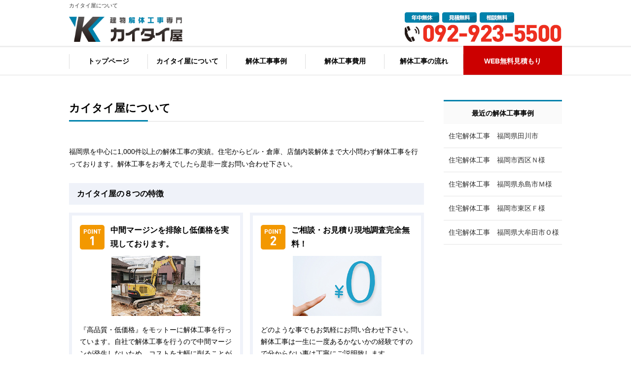

--- FILE ---
content_type: text/html; charset=UTF-8
request_url: https://kaitai-ya.com/aboutus
body_size: 29033
content:
<!DOCTYPE html>
<html lang="ja">

<head>
	<meta charset="UTF-8">
	<link rel="stylesheet" href="https://kaitai-ya.com/wp-content/themes/kaitaiya_theme/style.css" type="text/css"/>
	<link rel="shortcut icon" href="https://kaitai-ya.com/wp-content/themes/kaitaiya_theme/favicon.ico" />
	<meta name="viewport" content="width=device-width, initial-scale=1.0">
	<script type="text/javascript" src="https://kaitai-ya.com/wp-content/themes/kaitaiya_theme/js/jquery-1.8.2.js"></script>
    <script type="text/javascript" src="https://kaitai-ya.com/wp-content/themes/kaitaiya_theme/js/jquery.sidr.min.js"></script>
    <script type="text/javascript" src="https://kaitai-ya.com/wp-content/themes/kaitaiya_theme/js/import.js"></script>
    
    <script type="text/javascript">
    $(document).ready(function() {
        $('.slide-menu').sidr({
          name: 'sidr-menu',
          side : 'right'
        });
    });
    </script>
    
<!-- Google Tag Manager -->
<script>(function(w,d,s,l,i){w[l]=w[l]||[];w[l].push({'gtm.start':
new Date().getTime(),event:'gtm.js'});var f=d.getElementsByTagName(s)[0],
j=d.createElement(s),dl=l!='dataLayer'?'&l='+l:'';j.async=true;j.src=
'https://www.googletagmanager.com/gtm.js?id='+i+dl;f.parentNode.insertBefore(j,f);
})(window,document,'script','dataLayer','GTM-PRT3HBF');</script>
<!-- End Google Tag Manager -->
    

		<!-- All in One SEO 4.5.2.1 - aioseo.com -->
		<title>カイタイ屋について | カイタイ屋福岡</title>
		<meta name="description" content="福岡県を中心に1,000件以上の解体工事の実績。住宅からビル・倉庫、店舗内装解体まで大小問わず解" />
		<meta name="robots" content="max-image-preview:large" />
		<link rel="canonical" href="https://kaitai-ya.com/aboutus" />
		<meta name="generator" content="All in One SEO (AIOSEO) 4.5.2.1" />
		<script type="application/ld+json" class="aioseo-schema">
			{"@context":"https:\/\/schema.org","@graph":[{"@type":"BreadcrumbList","@id":"https:\/\/kaitai-ya.com\/aboutus#breadcrumblist","itemListElement":[{"@type":"ListItem","@id":"https:\/\/kaitai-ya.com\/#listItem","position":1,"name":"\u5bb6","item":"https:\/\/kaitai-ya.com\/","nextItem":"https:\/\/kaitai-ya.com\/aboutus#listItem"},{"@type":"ListItem","@id":"https:\/\/kaitai-ya.com\/aboutus#listItem","position":2,"name":"\u30ab\u30a4\u30bf\u30a4\u5c4b\u306b\u3064\u3044\u3066","previousItem":"https:\/\/kaitai-ya.com\/#listItem"}]},{"@type":"Organization","@id":"https:\/\/kaitai-ya.com\/#organization","name":"\u798f\u5ca1\u306e\u89e3\u4f53\u5de5\u4e8b\u306a\u3089\u5efa\u7269\u89e3\u4f53\u5c02\u9580\u30ab\u30a4\u30bf\u30a4\u5c4b","url":"https:\/\/kaitai-ya.com\/"},{"@type":"WebPage","@id":"https:\/\/kaitai-ya.com\/aboutus#webpage","url":"https:\/\/kaitai-ya.com\/aboutus","name":"\u30ab\u30a4\u30bf\u30a4\u5c4b\u306b\u3064\u3044\u3066 | \u30ab\u30a4\u30bf\u30a4\u5c4b\u798f\u5ca1","description":"\u798f\u5ca1\u770c\u3092\u4e2d\u5fc3\u306b1,000\u4ef6\u4ee5\u4e0a\u306e\u89e3\u4f53\u5de5\u4e8b\u306e\u5b9f\u7e3e\u3002\u4f4f\u5b85\u304b\u3089\u30d3\u30eb\u30fb\u5009\u5eab\u3001\u5e97\u8217\u5185\u88c5\u89e3\u4f53\u307e\u3067\u5927\u5c0f\u554f\u308f\u305a\u89e3","inLanguage":"ja","isPartOf":{"@id":"https:\/\/kaitai-ya.com\/#website"},"breadcrumb":{"@id":"https:\/\/kaitai-ya.com\/aboutus#breadcrumblist"},"datePublished":"2018-05-20T17:40:36+09:00","dateModified":"2020-01-05T13:43:19+09:00"},{"@type":"WebSite","@id":"https:\/\/kaitai-ya.com\/#website","url":"https:\/\/kaitai-ya.com\/","name":"\u30ab\u30a4\u30bf\u30a4\u5c4b\u798f\u5ca1","description":"\u798f\u5ca1\u770c\u5185\u3067\u89e3\u4f53\u5de5\u4e8b\u3092\u304a\u8003\u3048\u3067\u3057\u305f\u3089\u30ab\u30a4\u30bf\u30a4\u5c4b\u306b\u304a\u4efb\u305b\u4e0b\u3055\u3044\u3002\u4f4f\u5b85\u304b\u3089\u30d3\u30eb\u30fb\u5009\u5eab\u3001\u5e97\u8217\u5185\u88c5\u89e3\u4f53\u307e\u3067\u5927\u5c0f\u554f\u308f\u305a\u5bfe\u5fdc\u3057\u3066\u304a\u308a\u307e\u3059\u3002\u89e3\u4f53\u5de5\u4e8b\u3092\u304a\u8003\u3048\u3067\u3057\u305f\u3089\u662f\u975e\u4e00\u5ea6\u304a\u554f\u3044\u5408\u308f\u305b\u4e0b\u3055\u3044\u3002","inLanguage":"ja","publisher":{"@id":"https:\/\/kaitai-ya.com\/#organization"}}]}
		</script>
		<!-- All in One SEO -->

<script type="text/javascript">
/* <![CDATA[ */
window._wpemojiSettings = {"baseUrl":"https:\/\/s.w.org\/images\/core\/emoji\/14.0.0\/72x72\/","ext":".png","svgUrl":"https:\/\/s.w.org\/images\/core\/emoji\/14.0.0\/svg\/","svgExt":".svg","source":{"concatemoji":"https:\/\/kaitai-ya.com\/wp-includes\/js\/wp-emoji-release.min.js?ver=6.4.7"}};
/*! This file is auto-generated */
!function(i,n){var o,s,e;function c(e){try{var t={supportTests:e,timestamp:(new Date).valueOf()};sessionStorage.setItem(o,JSON.stringify(t))}catch(e){}}function p(e,t,n){e.clearRect(0,0,e.canvas.width,e.canvas.height),e.fillText(t,0,0);var t=new Uint32Array(e.getImageData(0,0,e.canvas.width,e.canvas.height).data),r=(e.clearRect(0,0,e.canvas.width,e.canvas.height),e.fillText(n,0,0),new Uint32Array(e.getImageData(0,0,e.canvas.width,e.canvas.height).data));return t.every(function(e,t){return e===r[t]})}function u(e,t,n){switch(t){case"flag":return n(e,"\ud83c\udff3\ufe0f\u200d\u26a7\ufe0f","\ud83c\udff3\ufe0f\u200b\u26a7\ufe0f")?!1:!n(e,"\ud83c\uddfa\ud83c\uddf3","\ud83c\uddfa\u200b\ud83c\uddf3")&&!n(e,"\ud83c\udff4\udb40\udc67\udb40\udc62\udb40\udc65\udb40\udc6e\udb40\udc67\udb40\udc7f","\ud83c\udff4\u200b\udb40\udc67\u200b\udb40\udc62\u200b\udb40\udc65\u200b\udb40\udc6e\u200b\udb40\udc67\u200b\udb40\udc7f");case"emoji":return!n(e,"\ud83e\udef1\ud83c\udffb\u200d\ud83e\udef2\ud83c\udfff","\ud83e\udef1\ud83c\udffb\u200b\ud83e\udef2\ud83c\udfff")}return!1}function f(e,t,n){var r="undefined"!=typeof WorkerGlobalScope&&self instanceof WorkerGlobalScope?new OffscreenCanvas(300,150):i.createElement("canvas"),a=r.getContext("2d",{willReadFrequently:!0}),o=(a.textBaseline="top",a.font="600 32px Arial",{});return e.forEach(function(e){o[e]=t(a,e,n)}),o}function t(e){var t=i.createElement("script");t.src=e,t.defer=!0,i.head.appendChild(t)}"undefined"!=typeof Promise&&(o="wpEmojiSettingsSupports",s=["flag","emoji"],n.supports={everything:!0,everythingExceptFlag:!0},e=new Promise(function(e){i.addEventListener("DOMContentLoaded",e,{once:!0})}),new Promise(function(t){var n=function(){try{var e=JSON.parse(sessionStorage.getItem(o));if("object"==typeof e&&"number"==typeof e.timestamp&&(new Date).valueOf()<e.timestamp+604800&&"object"==typeof e.supportTests)return e.supportTests}catch(e){}return null}();if(!n){if("undefined"!=typeof Worker&&"undefined"!=typeof OffscreenCanvas&&"undefined"!=typeof URL&&URL.createObjectURL&&"undefined"!=typeof Blob)try{var e="postMessage("+f.toString()+"("+[JSON.stringify(s),u.toString(),p.toString()].join(",")+"));",r=new Blob([e],{type:"text/javascript"}),a=new Worker(URL.createObjectURL(r),{name:"wpTestEmojiSupports"});return void(a.onmessage=function(e){c(n=e.data),a.terminate(),t(n)})}catch(e){}c(n=f(s,u,p))}t(n)}).then(function(e){for(var t in e)n.supports[t]=e[t],n.supports.everything=n.supports.everything&&n.supports[t],"flag"!==t&&(n.supports.everythingExceptFlag=n.supports.everythingExceptFlag&&n.supports[t]);n.supports.everythingExceptFlag=n.supports.everythingExceptFlag&&!n.supports.flag,n.DOMReady=!1,n.readyCallback=function(){n.DOMReady=!0}}).then(function(){return e}).then(function(){var e;n.supports.everything||(n.readyCallback(),(e=n.source||{}).concatemoji?t(e.concatemoji):e.wpemoji&&e.twemoji&&(t(e.twemoji),t(e.wpemoji)))}))}((window,document),window._wpemojiSettings);
/* ]]> */
</script>
<style id='wp-emoji-styles-inline-css' type='text/css'>

	img.wp-smiley, img.emoji {
		display: inline !important;
		border: none !important;
		box-shadow: none !important;
		height: 1em !important;
		width: 1em !important;
		margin: 0 0.07em !important;
		vertical-align: -0.1em !important;
		background: none !important;
		padding: 0 !important;
	}
</style>
<link rel='stylesheet' id='wp-block-library-css' href='https://kaitai-ya.com/wp-includes/css/dist/block-library/style.min.css?ver=6.4.7' type='text/css' media='all' />
<style id='classic-theme-styles-inline-css' type='text/css'>
/*! This file is auto-generated */
.wp-block-button__link{color:#fff;background-color:#32373c;border-radius:9999px;box-shadow:none;text-decoration:none;padding:calc(.667em + 2px) calc(1.333em + 2px);font-size:1.125em}.wp-block-file__button{background:#32373c;color:#fff;text-decoration:none}
</style>
<style id='global-styles-inline-css' type='text/css'>
body{--wp--preset--color--black: #000000;--wp--preset--color--cyan-bluish-gray: #abb8c3;--wp--preset--color--white: #ffffff;--wp--preset--color--pale-pink: #f78da7;--wp--preset--color--vivid-red: #cf2e2e;--wp--preset--color--luminous-vivid-orange: #ff6900;--wp--preset--color--luminous-vivid-amber: #fcb900;--wp--preset--color--light-green-cyan: #7bdcb5;--wp--preset--color--vivid-green-cyan: #00d084;--wp--preset--color--pale-cyan-blue: #8ed1fc;--wp--preset--color--vivid-cyan-blue: #0693e3;--wp--preset--color--vivid-purple: #9b51e0;--wp--preset--gradient--vivid-cyan-blue-to-vivid-purple: linear-gradient(135deg,rgba(6,147,227,1) 0%,rgb(155,81,224) 100%);--wp--preset--gradient--light-green-cyan-to-vivid-green-cyan: linear-gradient(135deg,rgb(122,220,180) 0%,rgb(0,208,130) 100%);--wp--preset--gradient--luminous-vivid-amber-to-luminous-vivid-orange: linear-gradient(135deg,rgba(252,185,0,1) 0%,rgba(255,105,0,1) 100%);--wp--preset--gradient--luminous-vivid-orange-to-vivid-red: linear-gradient(135deg,rgba(255,105,0,1) 0%,rgb(207,46,46) 100%);--wp--preset--gradient--very-light-gray-to-cyan-bluish-gray: linear-gradient(135deg,rgb(238,238,238) 0%,rgb(169,184,195) 100%);--wp--preset--gradient--cool-to-warm-spectrum: linear-gradient(135deg,rgb(74,234,220) 0%,rgb(151,120,209) 20%,rgb(207,42,186) 40%,rgb(238,44,130) 60%,rgb(251,105,98) 80%,rgb(254,248,76) 100%);--wp--preset--gradient--blush-light-purple: linear-gradient(135deg,rgb(255,206,236) 0%,rgb(152,150,240) 100%);--wp--preset--gradient--blush-bordeaux: linear-gradient(135deg,rgb(254,205,165) 0%,rgb(254,45,45) 50%,rgb(107,0,62) 100%);--wp--preset--gradient--luminous-dusk: linear-gradient(135deg,rgb(255,203,112) 0%,rgb(199,81,192) 50%,rgb(65,88,208) 100%);--wp--preset--gradient--pale-ocean: linear-gradient(135deg,rgb(255,245,203) 0%,rgb(182,227,212) 50%,rgb(51,167,181) 100%);--wp--preset--gradient--electric-grass: linear-gradient(135deg,rgb(202,248,128) 0%,rgb(113,206,126) 100%);--wp--preset--gradient--midnight: linear-gradient(135deg,rgb(2,3,129) 0%,rgb(40,116,252) 100%);--wp--preset--font-size--small: 13px;--wp--preset--font-size--medium: 20px;--wp--preset--font-size--large: 36px;--wp--preset--font-size--x-large: 42px;--wp--preset--spacing--20: 0.44rem;--wp--preset--spacing--30: 0.67rem;--wp--preset--spacing--40: 1rem;--wp--preset--spacing--50: 1.5rem;--wp--preset--spacing--60: 2.25rem;--wp--preset--spacing--70: 3.38rem;--wp--preset--spacing--80: 5.06rem;--wp--preset--shadow--natural: 6px 6px 9px rgba(0, 0, 0, 0.2);--wp--preset--shadow--deep: 12px 12px 50px rgba(0, 0, 0, 0.4);--wp--preset--shadow--sharp: 6px 6px 0px rgba(0, 0, 0, 0.2);--wp--preset--shadow--outlined: 6px 6px 0px -3px rgba(255, 255, 255, 1), 6px 6px rgba(0, 0, 0, 1);--wp--preset--shadow--crisp: 6px 6px 0px rgba(0, 0, 0, 1);}:where(.is-layout-flex){gap: 0.5em;}:where(.is-layout-grid){gap: 0.5em;}body .is-layout-flow > .alignleft{float: left;margin-inline-start: 0;margin-inline-end: 2em;}body .is-layout-flow > .alignright{float: right;margin-inline-start: 2em;margin-inline-end: 0;}body .is-layout-flow > .aligncenter{margin-left: auto !important;margin-right: auto !important;}body .is-layout-constrained > .alignleft{float: left;margin-inline-start: 0;margin-inline-end: 2em;}body .is-layout-constrained > .alignright{float: right;margin-inline-start: 2em;margin-inline-end: 0;}body .is-layout-constrained > .aligncenter{margin-left: auto !important;margin-right: auto !important;}body .is-layout-constrained > :where(:not(.alignleft):not(.alignright):not(.alignfull)){max-width: var(--wp--style--global--content-size);margin-left: auto !important;margin-right: auto !important;}body .is-layout-constrained > .alignwide{max-width: var(--wp--style--global--wide-size);}body .is-layout-flex{display: flex;}body .is-layout-flex{flex-wrap: wrap;align-items: center;}body .is-layout-flex > *{margin: 0;}body .is-layout-grid{display: grid;}body .is-layout-grid > *{margin: 0;}:where(.wp-block-columns.is-layout-flex){gap: 2em;}:where(.wp-block-columns.is-layout-grid){gap: 2em;}:where(.wp-block-post-template.is-layout-flex){gap: 1.25em;}:where(.wp-block-post-template.is-layout-grid){gap: 1.25em;}.has-black-color{color: var(--wp--preset--color--black) !important;}.has-cyan-bluish-gray-color{color: var(--wp--preset--color--cyan-bluish-gray) !important;}.has-white-color{color: var(--wp--preset--color--white) !important;}.has-pale-pink-color{color: var(--wp--preset--color--pale-pink) !important;}.has-vivid-red-color{color: var(--wp--preset--color--vivid-red) !important;}.has-luminous-vivid-orange-color{color: var(--wp--preset--color--luminous-vivid-orange) !important;}.has-luminous-vivid-amber-color{color: var(--wp--preset--color--luminous-vivid-amber) !important;}.has-light-green-cyan-color{color: var(--wp--preset--color--light-green-cyan) !important;}.has-vivid-green-cyan-color{color: var(--wp--preset--color--vivid-green-cyan) !important;}.has-pale-cyan-blue-color{color: var(--wp--preset--color--pale-cyan-blue) !important;}.has-vivid-cyan-blue-color{color: var(--wp--preset--color--vivid-cyan-blue) !important;}.has-vivid-purple-color{color: var(--wp--preset--color--vivid-purple) !important;}.has-black-background-color{background-color: var(--wp--preset--color--black) !important;}.has-cyan-bluish-gray-background-color{background-color: var(--wp--preset--color--cyan-bluish-gray) !important;}.has-white-background-color{background-color: var(--wp--preset--color--white) !important;}.has-pale-pink-background-color{background-color: var(--wp--preset--color--pale-pink) !important;}.has-vivid-red-background-color{background-color: var(--wp--preset--color--vivid-red) !important;}.has-luminous-vivid-orange-background-color{background-color: var(--wp--preset--color--luminous-vivid-orange) !important;}.has-luminous-vivid-amber-background-color{background-color: var(--wp--preset--color--luminous-vivid-amber) !important;}.has-light-green-cyan-background-color{background-color: var(--wp--preset--color--light-green-cyan) !important;}.has-vivid-green-cyan-background-color{background-color: var(--wp--preset--color--vivid-green-cyan) !important;}.has-pale-cyan-blue-background-color{background-color: var(--wp--preset--color--pale-cyan-blue) !important;}.has-vivid-cyan-blue-background-color{background-color: var(--wp--preset--color--vivid-cyan-blue) !important;}.has-vivid-purple-background-color{background-color: var(--wp--preset--color--vivid-purple) !important;}.has-black-border-color{border-color: var(--wp--preset--color--black) !important;}.has-cyan-bluish-gray-border-color{border-color: var(--wp--preset--color--cyan-bluish-gray) !important;}.has-white-border-color{border-color: var(--wp--preset--color--white) !important;}.has-pale-pink-border-color{border-color: var(--wp--preset--color--pale-pink) !important;}.has-vivid-red-border-color{border-color: var(--wp--preset--color--vivid-red) !important;}.has-luminous-vivid-orange-border-color{border-color: var(--wp--preset--color--luminous-vivid-orange) !important;}.has-luminous-vivid-amber-border-color{border-color: var(--wp--preset--color--luminous-vivid-amber) !important;}.has-light-green-cyan-border-color{border-color: var(--wp--preset--color--light-green-cyan) !important;}.has-vivid-green-cyan-border-color{border-color: var(--wp--preset--color--vivid-green-cyan) !important;}.has-pale-cyan-blue-border-color{border-color: var(--wp--preset--color--pale-cyan-blue) !important;}.has-vivid-cyan-blue-border-color{border-color: var(--wp--preset--color--vivid-cyan-blue) !important;}.has-vivid-purple-border-color{border-color: var(--wp--preset--color--vivid-purple) !important;}.has-vivid-cyan-blue-to-vivid-purple-gradient-background{background: var(--wp--preset--gradient--vivid-cyan-blue-to-vivid-purple) !important;}.has-light-green-cyan-to-vivid-green-cyan-gradient-background{background: var(--wp--preset--gradient--light-green-cyan-to-vivid-green-cyan) !important;}.has-luminous-vivid-amber-to-luminous-vivid-orange-gradient-background{background: var(--wp--preset--gradient--luminous-vivid-amber-to-luminous-vivid-orange) !important;}.has-luminous-vivid-orange-to-vivid-red-gradient-background{background: var(--wp--preset--gradient--luminous-vivid-orange-to-vivid-red) !important;}.has-very-light-gray-to-cyan-bluish-gray-gradient-background{background: var(--wp--preset--gradient--very-light-gray-to-cyan-bluish-gray) !important;}.has-cool-to-warm-spectrum-gradient-background{background: var(--wp--preset--gradient--cool-to-warm-spectrum) !important;}.has-blush-light-purple-gradient-background{background: var(--wp--preset--gradient--blush-light-purple) !important;}.has-blush-bordeaux-gradient-background{background: var(--wp--preset--gradient--blush-bordeaux) !important;}.has-luminous-dusk-gradient-background{background: var(--wp--preset--gradient--luminous-dusk) !important;}.has-pale-ocean-gradient-background{background: var(--wp--preset--gradient--pale-ocean) !important;}.has-electric-grass-gradient-background{background: var(--wp--preset--gradient--electric-grass) !important;}.has-midnight-gradient-background{background: var(--wp--preset--gradient--midnight) !important;}.has-small-font-size{font-size: var(--wp--preset--font-size--small) !important;}.has-medium-font-size{font-size: var(--wp--preset--font-size--medium) !important;}.has-large-font-size{font-size: var(--wp--preset--font-size--large) !important;}.has-x-large-font-size{font-size: var(--wp--preset--font-size--x-large) !important;}
.wp-block-navigation a:where(:not(.wp-element-button)){color: inherit;}
:where(.wp-block-post-template.is-layout-flex){gap: 1.25em;}:where(.wp-block-post-template.is-layout-grid){gap: 1.25em;}
:where(.wp-block-columns.is-layout-flex){gap: 2em;}:where(.wp-block-columns.is-layout-grid){gap: 2em;}
.wp-block-pullquote{font-size: 1.5em;line-height: 1.6;}
</style>
<link rel="https://api.w.org/" href="https://kaitai-ya.com/wp-json/" /><link rel="alternate" type="application/json" href="https://kaitai-ya.com/wp-json/wp/v2/pages/179" /><link rel='shortlink' href='https://kaitai-ya.com/?p=179' />
<link rel="alternate" type="application/json+oembed" href="https://kaitai-ya.com/wp-json/oembed/1.0/embed?url=https%3A%2F%2Fkaitai-ya.com%2Faboutus" />
<link rel="alternate" type="text/xml+oembed" href="https://kaitai-ya.com/wp-json/oembed/1.0/embed?url=https%3A%2F%2Fkaitai-ya.com%2Faboutus&#038;format=xml" />
</head>

<body>
<!-- Google Tag Manager (noscript) -->
<noscript><iframe src="https://www.googletagmanager.com/ns.html?id=GTM-PRT3HBF"
height="0" width="0" style="display:none;visibility:hidden"></iframe></noscript>
<!-- End Google Tag Manager (noscript) -->    
<header id="header">
    <h1 class="pc">カイタイ屋について</h1>
    <div id="header_box" class="clearfix">
        
        <div id="header_logo">
            <a href="https://kaitai-ya.com/"><img src="https://kaitai-ya.com/wp-content/themes/kaitaiya_theme/images/header/header_logo.png" alt="福岡建物解体工事専門カイタイ屋福岡" /></a>
        </div>
        
        <div id="header_tel">
        	<img src="https://kaitai-ya.com/wp-content/themes/kaitaiya_theme/images/header/header_tel.jpg" alt="建物解体工事専門カイタイ屋福岡" />
        </div>
       
    </div>

    <div id="nav_bg" class="pc">
        <div id="nav_area">
                <nav class="pcmenu">
                    <ul>
                        <li><a href="https://kaitai-ya.com/">トップページ</a></li>
                        <li><a href="https://kaitai-ya.com/aboutus">カイタイ屋について</a></li>
                        <li><a href="https://kaitai-ya.com/category/works">解体工事事例</a></li>
                        <li><a href="https://kaitai-ya.com/price">解体工事費用</a></li>
                        <li><a href="https://kaitai-ya.com/flow">解体工事の流れ</a></li>
                        <li class="ls"><a href="https://kaitai-ya.com/contact">WEB無料見積もり</a></li>
                    </ul>
                </nav>
        </div>
    </div>
    
    <!--nav sp -->

    <div class="sp">
        <div id="sp_nav_box">
            <div id="logo">
                <a href="https://kaitai-ya.com"><img src="https://kaitai-ya.com/wp-content/themes/kaitaiya_theme/images/header/header_logo.png" alt="福岡建物解体工事専門カイタイ屋福岡" /></a></div>
            <div id="slide_nav"><a class="slide-menu" href="#sidr"><img src="https://kaitai-ya.com/wp-content/themes/kaitaiya_theme/images/header/sp_nav.jpg" alt="福岡建物解体工事専門カイタイ屋福岡" /></a></div>
        </div>

        <div id="sidr-menu">
            <div id="sp_nav_list">
                    <ul>
			<li class="t"><span class="bl">年中無休</span><span class="bl">見積無料</span><span class="bl">相談無料</span><a href="tel:0929235500">092-923-5500</a></li>
			<li class="mt">メール受付24時間<br><a href="https://kaitai-ya.com/contact">WEB無料見積もり</a></li>
			<li><a href="https://kaitai-ya.com/">トップページ</a></li>
			<li><a href="https://kaitai-ya.com/aboutus">カイタイ屋について</a></li>
			<li><a href="https://kaitai-ya.com/category/works">解体工事事例</a></li>
			<li><a href="https://kaitai-ya.com/price">解体工事費用</a></li>
			<li><a href="https://kaitai-ya.com/flow">解体工事の流れ</a></li>
			<li><a href="https://kaitai-ya.com/privacy">プライバシーポリシー</a></li>
			<li><a href="https://kaitai-ya.com/company">会社概要</a></li>
                    </ul>
                </div>
            <div class="nav_back"><a class="slide-menu" href="#sidr">戻る</a></div>
        </div>
    </div>

    <!--nav sp end -->
        
</header>
<div id="container">
<div class="breadcrumbs pc">
<div class="inner">
    </div>
</div>

    <div id="single_page">
        
    <div id="main_left">
        
        <section id="single">
        
            <h2>カイタイ屋について</h2>

			            
			<div id="the_content"><p>&nbsp;</p>
<div class="sub_tx">
<p>福岡県を中心に1,000件以上の解体工事の実績。住宅からビル・倉庫、店舗内装解体まで大小問わず解体工事を行っております。解体工事をお考えでしたら是非一度お問い合わせ下さい。</p>
</div>
<div class="about_box">
<h3>カイタイ屋の８つの特徴</h3>
<div class="about_list">
<ul>
<li>
<h4 class="ic1">中間マージンを排除し低価格を実現しております。</h4>
<p><img decoding="async" src="https://kaitai-ya.com/wp-content/themes/kaitaiya_theme/images/top/pickup1.jpg" />『高品質・低価格』をモットーに解体工事を行っています。自社で解体工事を行うので中間マージンが発生しないため、コストを大幅に削ることができております。</li>
<li>
<h4 class="ic2">ご相談・お見積り現地調査完全無料！</h4>
<p><img decoding="async" src="https://kaitai-ya.com/wp-content/themes/kaitaiya_theme/images/top/pickup7.jpg" />どのような事でもお気軽にお問い合わせ下さい。解体工事は一生に一度あるかないかの経験ですので分からない事は丁寧にご説明致します。</li>
</ul>
<ul>
<li>
<h4 class="ic3">お客様の状況に合わせたご提案をさせて頂きます。</h4>
<p><img decoding="async" src="https://kaitai-ya.com/wp-content/themes/kaitaiya_theme/images/top/pickup8.jpg" />現地調査を踏まえた上で状況に応じた最適なご提案や適正な見積もりをご提出いたします。お客様目線での状況にあった最適なプランをご提案させていただきます。</li>
<li>
<h4 class="ic4">追加費用一切なし分かりやすい工事費用をご提示。</h4>
<p><img decoding="async" src="https://kaitai-ya.com/wp-content/themes/kaitaiya_theme/images/top/pickup3.jpg" />豊富な解体実績があるスタッフが建物の外観や壁・基礎の厚みや深さなど的確に見積りを作成します。解体工事の値段は事前に決定し、お見積り金額以外の追加請求ありません</li>
</ul>
<ul>
<li>
<h4 class="ic5">近隣住民の皆様へのご挨拶と迅速・誠実な対応。</h4>
<p><img decoding="async" src="https://kaitai-ya.com/wp-content/themes/kaitaiya_theme/images/top/pickup2.jpg" />工事前に必ず隣近所のみなさまに、工事説明書をお持してご挨拶に伺います。もしも近隣のクレームがあった場合も、年中無休・24時間体制で迅速かつ誠心誠意ご対応します。</li>
<li>
<h4 class="ic6">近隣の方々へのご迷惑を最小限に抑えます。</h4>
<p><img decoding="async" src="https://kaitai-ya.com/wp-content/themes/kaitaiya_theme/images/top/pickup4.jpg" />工事中の騒音、振動に対しての配慮、対策、また粉塵に対する散水養生の徹底をし、近隣の皆様への快適な生活を守る事を第一に施工しております。</li>
</ul>
<ul>
<li>
<h4 class="ic7">最初から最後まで徹底した施工管理。</h4>
<p><img decoding="async" src="https://kaitai-ya.com/wp-content/themes/kaitaiya_theme/images/top/pickup6.jpg" />各現場ごとに専任のスタッフがお見積りから工事完了までしっかりと対応します。作業は有資格者や熟練した職人が安全第一に施工いたします。</li>
<li>
<h4 class="ic8">社員・作業員へのマナーや技術教育の徹底。</h4>
<p><img decoding="async" src="https://kaitai-ya.com/wp-content/themes/kaitaiya_theme/images/top/pickup5.jpg" />専任のスタッフが現場スタッフの配慮やマナーも確認しています。社内で技術講習や社員教育も行っております。</li>
</ul>
</div>
</div>
</div>
			
				<!--
				<div id="date">カテゴリー: 　</div>

				<div id="next">
				←「<a href="https://kaitai-ya.com/price" rel="prev">解体工事費用</a>」前の記事へ　				　次の記事へ「<a href="https://kaitai-ya.com/" rel="next">福岡の解体工事なら建物解体専門のカイタイ屋福岡 </a>」→				</div>
					

				<p>
				トラックバックURL
				<input type="text" value="https://kaitai-ya.com/aboutus/trackback">
				</p>
								-->
            
        </section>
            
        </div>
        
    <div id="side" class="pc">
	
		<div id="recent-posts-2" class="widget widget_recent_entries">
		<h3>最近の解体工事事例</h3>
		<ul>
											<li>
					<a href="https://kaitai-ya.com/works/140">住宅解体工事　福岡県田川市</a>
									</li>
											<li>
					<a href="https://kaitai-ya.com/works/137">住宅解体工事　福岡市西区Ｎ様</a>
									</li>
											<li>
					<a href="https://kaitai-ya.com/works/134">住宅解体工事　福岡県糸島市Ｍ様</a>
									</li>
											<li>
					<a href="https://kaitai-ya.com/works/131">住宅解体工事　福岡市東区Ｆ様</a>
									</li>
											<li>
					<a href="https://kaitai-ya.com/works/128">住宅解体工事　福岡県大牟田市Ｏ様</a>
									</li>
					</ul>

		</div></div>        
    </div>
    
</div>
<div class="blueback_bg">
<div class="mein_info_box_sp sp"><a href="tel:0120968677" onClick="goog_report_conversion('tel:0120968677');yahoo_report_conversion(undefined);return false;"><img src="https://kaitai-ya.com/wp-content/themes/kaitaiya_theme/images/top/mein_info_sp.jpg" alt="フリーダイヤル0120-968-677" /></a></div>
</div>

<footer>
	<div class="footer_box">
        <ul class="clearfix">
            <li><a href="https://kaitai-ya.com/">トップページ</a></li>
            <li><a href="https://kaitai-ya.com/aboutus">カイタイ屋について</a></li>
            <li><a href="https://kaitai-ya.com/category/works">解体工事事例</a></li>
            <li><a href="https://kaitai-ya.com/price">解体工事費用</a></li>
            <li><a href="https://kaitai-ya.com/flow">解体工事の流れ</a></li>
        </ul>
        <ul class="clearfix">
            <li><a href="https://kaitai-ya.com/contact">ＷＥＢ無料見積もり</a></li>
            <li><a href="https://kaitai-ya.com/privacy">プライバシーポリシー</a></li>
            <li><a href="https://kaitai-ya.com/company">会社概要</a></li>
        </ul>
    </div>
    <p id="copy">Copyright&copy; 2026 建物解体工事専門 カイタイ屋福岡 All Rights Reserved.</p>
</footer>

<script type="text/javascript">
document.addEventListener( 'wpcf7mailsent', function( event ) {
    location = 'http://kaitai-ya.com/thanks/';
}, false );
</script>

</body>
</html>

--- FILE ---
content_type: text/html; charset=UTF-8
request_url: https://kaitai-ya.com/wp-content/themes/kaitaiya_theme/analytics.php?s=X
body_size: 22831
content:
<!DOCTYPE html>
<html lang="ja">

<head>
	<meta charset="UTF-8">
	<link rel="stylesheet" href="https://kaitai-ya.com/wp-content/themes/kaitaiya_theme/style.css" type="text/css"/>
	<link rel="shortcut icon" href="https://kaitai-ya.com/wp-content/themes/kaitaiya_theme/favicon.ico" />
	<meta name="viewport" content="width=device-width, initial-scale=1.0">
	<script type="text/javascript" src="https://kaitai-ya.com/wp-content/themes/kaitaiya_theme/js/jquery-1.8.2.js"></script>
    <script type="text/javascript" src="https://kaitai-ya.com/wp-content/themes/kaitaiya_theme/js/jquery.sidr.min.js"></script>
    <script type="text/javascript" src="https://kaitai-ya.com/wp-content/themes/kaitaiya_theme/js/import.js"></script>
    
    <script type="text/javascript">
    $(document).ready(function() {
        $('.slide-menu').sidr({
          name: 'sidr-menu',
          side : 'right'
        });
    });
    </script>
    
<!-- Google Tag Manager -->
<script>(function(w,d,s,l,i){w[l]=w[l]||[];w[l].push({'gtm.start':
new Date().getTime(),event:'gtm.js'});var f=d.getElementsByTagName(s)[0],
j=d.createElement(s),dl=l!='dataLayer'?'&l='+l:'';j.async=true;j.src=
'https://www.googletagmanager.com/gtm.js?id='+i+dl;f.parentNode.insertBefore(j,f);
})(window,document,'script','dataLayer','GTM-PRT3HBF');</script>
<!-- End Google Tag Manager -->
    

		<!-- All in One SEO 4.5.2.1 - aioseo.com -->
		<title></title>
		<meta name="robots" content="noindex, max-snippet:-1, max-image-preview:large, max-video-preview:-1" />
		<meta name="generator" content="All in One SEO (AIOSEO) 4.5.2.1" />
		<script type="application/ld+json" class="aioseo-schema">
			{"@context":"https:\/\/schema.org","@graph":[{"@type":"CollectionPage","@id":"https:\/\/kaitai-ya.com\/wp-content\/themes\/kaitaiya_theme\/analytics.php#collectionpage","url":"https:\/\/kaitai-ya.com\/wp-content\/themes\/kaitaiya_theme\/analytics.php","inLanguage":"ja","isPartOf":{"@id":"https:\/\/kaitai-ya.com\/#website"},"breadcrumb":{"@id":"https:\/\/kaitai-ya.com\/wp-content\/themes\/kaitaiya_theme\/analytics.php#breadcrumblist"}},{"@type":"Organization","@id":"https:\/\/kaitai-ya.com\/#organization","name":"\u798f\u5ca1\u306e\u89e3\u4f53\u5de5\u4e8b\u306a\u3089\u5efa\u7269\u89e3\u4f53\u5c02\u9580\u30ab\u30a4\u30bf\u30a4\u5c4b","url":"https:\/\/kaitai-ya.com\/"},{"@type":"WebSite","@id":"https:\/\/kaitai-ya.com\/#website","url":"https:\/\/kaitai-ya.com\/","name":"\u30ab\u30a4\u30bf\u30a4\u5c4b\u798f\u5ca1","description":"\u798f\u5ca1\u770c\u5185\u3067\u89e3\u4f53\u5de5\u4e8b\u3092\u304a\u8003\u3048\u3067\u3057\u305f\u3089\u30ab\u30a4\u30bf\u30a4\u5c4b\u306b\u304a\u4efb\u305b\u4e0b\u3055\u3044\u3002\u4f4f\u5b85\u304b\u3089\u30d3\u30eb\u30fb\u5009\u5eab\u3001\u5e97\u8217\u5185\u88c5\u89e3\u4f53\u307e\u3067\u5927\u5c0f\u554f\u308f\u305a\u5bfe\u5fdc\u3057\u3066\u304a\u308a\u307e\u3059\u3002\u89e3\u4f53\u5de5\u4e8b\u3092\u304a\u8003\u3048\u3067\u3057\u305f\u3089\u662f\u975e\u4e00\u5ea6\u304a\u554f\u3044\u5408\u308f\u305b\u4e0b\u3055\u3044\u3002","inLanguage":"ja","publisher":{"@id":"https:\/\/kaitai-ya.com\/#organization"}}]}
		</script>
		<!-- All in One SEO -->

<script type="text/javascript">
/* <![CDATA[ */
window._wpemojiSettings = {"baseUrl":"https:\/\/s.w.org\/images\/core\/emoji\/14.0.0\/72x72\/","ext":".png","svgUrl":"https:\/\/s.w.org\/images\/core\/emoji\/14.0.0\/svg\/","svgExt":".svg","source":{"concatemoji":"https:\/\/kaitai-ya.com\/wp-includes\/js\/wp-emoji-release.min.js?ver=6.4.7"}};
/*! This file is auto-generated */
!function(i,n){var o,s,e;function c(e){try{var t={supportTests:e,timestamp:(new Date).valueOf()};sessionStorage.setItem(o,JSON.stringify(t))}catch(e){}}function p(e,t,n){e.clearRect(0,0,e.canvas.width,e.canvas.height),e.fillText(t,0,0);var t=new Uint32Array(e.getImageData(0,0,e.canvas.width,e.canvas.height).data),r=(e.clearRect(0,0,e.canvas.width,e.canvas.height),e.fillText(n,0,0),new Uint32Array(e.getImageData(0,0,e.canvas.width,e.canvas.height).data));return t.every(function(e,t){return e===r[t]})}function u(e,t,n){switch(t){case"flag":return n(e,"\ud83c\udff3\ufe0f\u200d\u26a7\ufe0f","\ud83c\udff3\ufe0f\u200b\u26a7\ufe0f")?!1:!n(e,"\ud83c\uddfa\ud83c\uddf3","\ud83c\uddfa\u200b\ud83c\uddf3")&&!n(e,"\ud83c\udff4\udb40\udc67\udb40\udc62\udb40\udc65\udb40\udc6e\udb40\udc67\udb40\udc7f","\ud83c\udff4\u200b\udb40\udc67\u200b\udb40\udc62\u200b\udb40\udc65\u200b\udb40\udc6e\u200b\udb40\udc67\u200b\udb40\udc7f");case"emoji":return!n(e,"\ud83e\udef1\ud83c\udffb\u200d\ud83e\udef2\ud83c\udfff","\ud83e\udef1\ud83c\udffb\u200b\ud83e\udef2\ud83c\udfff")}return!1}function f(e,t,n){var r="undefined"!=typeof WorkerGlobalScope&&self instanceof WorkerGlobalScope?new OffscreenCanvas(300,150):i.createElement("canvas"),a=r.getContext("2d",{willReadFrequently:!0}),o=(a.textBaseline="top",a.font="600 32px Arial",{});return e.forEach(function(e){o[e]=t(a,e,n)}),o}function t(e){var t=i.createElement("script");t.src=e,t.defer=!0,i.head.appendChild(t)}"undefined"!=typeof Promise&&(o="wpEmojiSettingsSupports",s=["flag","emoji"],n.supports={everything:!0,everythingExceptFlag:!0},e=new Promise(function(e){i.addEventListener("DOMContentLoaded",e,{once:!0})}),new Promise(function(t){var n=function(){try{var e=JSON.parse(sessionStorage.getItem(o));if("object"==typeof e&&"number"==typeof e.timestamp&&(new Date).valueOf()<e.timestamp+604800&&"object"==typeof e.supportTests)return e.supportTests}catch(e){}return null}();if(!n){if("undefined"!=typeof Worker&&"undefined"!=typeof OffscreenCanvas&&"undefined"!=typeof URL&&URL.createObjectURL&&"undefined"!=typeof Blob)try{var e="postMessage("+f.toString()+"("+[JSON.stringify(s),u.toString(),p.toString()].join(",")+"));",r=new Blob([e],{type:"text/javascript"}),a=new Worker(URL.createObjectURL(r),{name:"wpTestEmojiSupports"});return void(a.onmessage=function(e){c(n=e.data),a.terminate(),t(n)})}catch(e){}c(n=f(s,u,p))}t(n)}).then(function(e){for(var t in e)n.supports[t]=e[t],n.supports.everything=n.supports.everything&&n.supports[t],"flag"!==t&&(n.supports.everythingExceptFlag=n.supports.everythingExceptFlag&&n.supports[t]);n.supports.everythingExceptFlag=n.supports.everythingExceptFlag&&!n.supports.flag,n.DOMReady=!1,n.readyCallback=function(){n.DOMReady=!0}}).then(function(){return e}).then(function(){var e;n.supports.everything||(n.readyCallback(),(e=n.source||{}).concatemoji?t(e.concatemoji):e.wpemoji&&e.twemoji&&(t(e.twemoji),t(e.wpemoji)))}))}((window,document),window._wpemojiSettings);
/* ]]> */
</script>
<style id='wp-emoji-styles-inline-css' type='text/css'>

	img.wp-smiley, img.emoji {
		display: inline !important;
		border: none !important;
		box-shadow: none !important;
		height: 1em !important;
		width: 1em !important;
		margin: 0 0.07em !important;
		vertical-align: -0.1em !important;
		background: none !important;
		padding: 0 !important;
	}
</style>
<link rel='stylesheet' id='wp-block-library-css' href='https://kaitai-ya.com/wp-includes/css/dist/block-library/style.min.css?ver=6.4.7' type='text/css' media='all' />
<style id='classic-theme-styles-inline-css' type='text/css'>
/*! This file is auto-generated */
.wp-block-button__link{color:#fff;background-color:#32373c;border-radius:9999px;box-shadow:none;text-decoration:none;padding:calc(.667em + 2px) calc(1.333em + 2px);font-size:1.125em}.wp-block-file__button{background:#32373c;color:#fff;text-decoration:none}
</style>
<style id='global-styles-inline-css' type='text/css'>
body{--wp--preset--color--black: #000000;--wp--preset--color--cyan-bluish-gray: #abb8c3;--wp--preset--color--white: #ffffff;--wp--preset--color--pale-pink: #f78da7;--wp--preset--color--vivid-red: #cf2e2e;--wp--preset--color--luminous-vivid-orange: #ff6900;--wp--preset--color--luminous-vivid-amber: #fcb900;--wp--preset--color--light-green-cyan: #7bdcb5;--wp--preset--color--vivid-green-cyan: #00d084;--wp--preset--color--pale-cyan-blue: #8ed1fc;--wp--preset--color--vivid-cyan-blue: #0693e3;--wp--preset--color--vivid-purple: #9b51e0;--wp--preset--gradient--vivid-cyan-blue-to-vivid-purple: linear-gradient(135deg,rgba(6,147,227,1) 0%,rgb(155,81,224) 100%);--wp--preset--gradient--light-green-cyan-to-vivid-green-cyan: linear-gradient(135deg,rgb(122,220,180) 0%,rgb(0,208,130) 100%);--wp--preset--gradient--luminous-vivid-amber-to-luminous-vivid-orange: linear-gradient(135deg,rgba(252,185,0,1) 0%,rgba(255,105,0,1) 100%);--wp--preset--gradient--luminous-vivid-orange-to-vivid-red: linear-gradient(135deg,rgba(255,105,0,1) 0%,rgb(207,46,46) 100%);--wp--preset--gradient--very-light-gray-to-cyan-bluish-gray: linear-gradient(135deg,rgb(238,238,238) 0%,rgb(169,184,195) 100%);--wp--preset--gradient--cool-to-warm-spectrum: linear-gradient(135deg,rgb(74,234,220) 0%,rgb(151,120,209) 20%,rgb(207,42,186) 40%,rgb(238,44,130) 60%,rgb(251,105,98) 80%,rgb(254,248,76) 100%);--wp--preset--gradient--blush-light-purple: linear-gradient(135deg,rgb(255,206,236) 0%,rgb(152,150,240) 100%);--wp--preset--gradient--blush-bordeaux: linear-gradient(135deg,rgb(254,205,165) 0%,rgb(254,45,45) 50%,rgb(107,0,62) 100%);--wp--preset--gradient--luminous-dusk: linear-gradient(135deg,rgb(255,203,112) 0%,rgb(199,81,192) 50%,rgb(65,88,208) 100%);--wp--preset--gradient--pale-ocean: linear-gradient(135deg,rgb(255,245,203) 0%,rgb(182,227,212) 50%,rgb(51,167,181) 100%);--wp--preset--gradient--electric-grass: linear-gradient(135deg,rgb(202,248,128) 0%,rgb(113,206,126) 100%);--wp--preset--gradient--midnight: linear-gradient(135deg,rgb(2,3,129) 0%,rgb(40,116,252) 100%);--wp--preset--font-size--small: 13px;--wp--preset--font-size--medium: 20px;--wp--preset--font-size--large: 36px;--wp--preset--font-size--x-large: 42px;--wp--preset--spacing--20: 0.44rem;--wp--preset--spacing--30: 0.67rem;--wp--preset--spacing--40: 1rem;--wp--preset--spacing--50: 1.5rem;--wp--preset--spacing--60: 2.25rem;--wp--preset--spacing--70: 3.38rem;--wp--preset--spacing--80: 5.06rem;--wp--preset--shadow--natural: 6px 6px 9px rgba(0, 0, 0, 0.2);--wp--preset--shadow--deep: 12px 12px 50px rgba(0, 0, 0, 0.4);--wp--preset--shadow--sharp: 6px 6px 0px rgba(0, 0, 0, 0.2);--wp--preset--shadow--outlined: 6px 6px 0px -3px rgba(255, 255, 255, 1), 6px 6px rgba(0, 0, 0, 1);--wp--preset--shadow--crisp: 6px 6px 0px rgba(0, 0, 0, 1);}:where(.is-layout-flex){gap: 0.5em;}:where(.is-layout-grid){gap: 0.5em;}body .is-layout-flow > .alignleft{float: left;margin-inline-start: 0;margin-inline-end: 2em;}body .is-layout-flow > .alignright{float: right;margin-inline-start: 2em;margin-inline-end: 0;}body .is-layout-flow > .aligncenter{margin-left: auto !important;margin-right: auto !important;}body .is-layout-constrained > .alignleft{float: left;margin-inline-start: 0;margin-inline-end: 2em;}body .is-layout-constrained > .alignright{float: right;margin-inline-start: 2em;margin-inline-end: 0;}body .is-layout-constrained > .aligncenter{margin-left: auto !important;margin-right: auto !important;}body .is-layout-constrained > :where(:not(.alignleft):not(.alignright):not(.alignfull)){max-width: var(--wp--style--global--content-size);margin-left: auto !important;margin-right: auto !important;}body .is-layout-constrained > .alignwide{max-width: var(--wp--style--global--wide-size);}body .is-layout-flex{display: flex;}body .is-layout-flex{flex-wrap: wrap;align-items: center;}body .is-layout-flex > *{margin: 0;}body .is-layout-grid{display: grid;}body .is-layout-grid > *{margin: 0;}:where(.wp-block-columns.is-layout-flex){gap: 2em;}:where(.wp-block-columns.is-layout-grid){gap: 2em;}:where(.wp-block-post-template.is-layout-flex){gap: 1.25em;}:where(.wp-block-post-template.is-layout-grid){gap: 1.25em;}.has-black-color{color: var(--wp--preset--color--black) !important;}.has-cyan-bluish-gray-color{color: var(--wp--preset--color--cyan-bluish-gray) !important;}.has-white-color{color: var(--wp--preset--color--white) !important;}.has-pale-pink-color{color: var(--wp--preset--color--pale-pink) !important;}.has-vivid-red-color{color: var(--wp--preset--color--vivid-red) !important;}.has-luminous-vivid-orange-color{color: var(--wp--preset--color--luminous-vivid-orange) !important;}.has-luminous-vivid-amber-color{color: var(--wp--preset--color--luminous-vivid-amber) !important;}.has-light-green-cyan-color{color: var(--wp--preset--color--light-green-cyan) !important;}.has-vivid-green-cyan-color{color: var(--wp--preset--color--vivid-green-cyan) !important;}.has-pale-cyan-blue-color{color: var(--wp--preset--color--pale-cyan-blue) !important;}.has-vivid-cyan-blue-color{color: var(--wp--preset--color--vivid-cyan-blue) !important;}.has-vivid-purple-color{color: var(--wp--preset--color--vivid-purple) !important;}.has-black-background-color{background-color: var(--wp--preset--color--black) !important;}.has-cyan-bluish-gray-background-color{background-color: var(--wp--preset--color--cyan-bluish-gray) !important;}.has-white-background-color{background-color: var(--wp--preset--color--white) !important;}.has-pale-pink-background-color{background-color: var(--wp--preset--color--pale-pink) !important;}.has-vivid-red-background-color{background-color: var(--wp--preset--color--vivid-red) !important;}.has-luminous-vivid-orange-background-color{background-color: var(--wp--preset--color--luminous-vivid-orange) !important;}.has-luminous-vivid-amber-background-color{background-color: var(--wp--preset--color--luminous-vivid-amber) !important;}.has-light-green-cyan-background-color{background-color: var(--wp--preset--color--light-green-cyan) !important;}.has-vivid-green-cyan-background-color{background-color: var(--wp--preset--color--vivid-green-cyan) !important;}.has-pale-cyan-blue-background-color{background-color: var(--wp--preset--color--pale-cyan-blue) !important;}.has-vivid-cyan-blue-background-color{background-color: var(--wp--preset--color--vivid-cyan-blue) !important;}.has-vivid-purple-background-color{background-color: var(--wp--preset--color--vivid-purple) !important;}.has-black-border-color{border-color: var(--wp--preset--color--black) !important;}.has-cyan-bluish-gray-border-color{border-color: var(--wp--preset--color--cyan-bluish-gray) !important;}.has-white-border-color{border-color: var(--wp--preset--color--white) !important;}.has-pale-pink-border-color{border-color: var(--wp--preset--color--pale-pink) !important;}.has-vivid-red-border-color{border-color: var(--wp--preset--color--vivid-red) !important;}.has-luminous-vivid-orange-border-color{border-color: var(--wp--preset--color--luminous-vivid-orange) !important;}.has-luminous-vivid-amber-border-color{border-color: var(--wp--preset--color--luminous-vivid-amber) !important;}.has-light-green-cyan-border-color{border-color: var(--wp--preset--color--light-green-cyan) !important;}.has-vivid-green-cyan-border-color{border-color: var(--wp--preset--color--vivid-green-cyan) !important;}.has-pale-cyan-blue-border-color{border-color: var(--wp--preset--color--pale-cyan-blue) !important;}.has-vivid-cyan-blue-border-color{border-color: var(--wp--preset--color--vivid-cyan-blue) !important;}.has-vivid-purple-border-color{border-color: var(--wp--preset--color--vivid-purple) !important;}.has-vivid-cyan-blue-to-vivid-purple-gradient-background{background: var(--wp--preset--gradient--vivid-cyan-blue-to-vivid-purple) !important;}.has-light-green-cyan-to-vivid-green-cyan-gradient-background{background: var(--wp--preset--gradient--light-green-cyan-to-vivid-green-cyan) !important;}.has-luminous-vivid-amber-to-luminous-vivid-orange-gradient-background{background: var(--wp--preset--gradient--luminous-vivid-amber-to-luminous-vivid-orange) !important;}.has-luminous-vivid-orange-to-vivid-red-gradient-background{background: var(--wp--preset--gradient--luminous-vivid-orange-to-vivid-red) !important;}.has-very-light-gray-to-cyan-bluish-gray-gradient-background{background: var(--wp--preset--gradient--very-light-gray-to-cyan-bluish-gray) !important;}.has-cool-to-warm-spectrum-gradient-background{background: var(--wp--preset--gradient--cool-to-warm-spectrum) !important;}.has-blush-light-purple-gradient-background{background: var(--wp--preset--gradient--blush-light-purple) !important;}.has-blush-bordeaux-gradient-background{background: var(--wp--preset--gradient--blush-bordeaux) !important;}.has-luminous-dusk-gradient-background{background: var(--wp--preset--gradient--luminous-dusk) !important;}.has-pale-ocean-gradient-background{background: var(--wp--preset--gradient--pale-ocean) !important;}.has-electric-grass-gradient-background{background: var(--wp--preset--gradient--electric-grass) !important;}.has-midnight-gradient-background{background: var(--wp--preset--gradient--midnight) !important;}.has-small-font-size{font-size: var(--wp--preset--font-size--small) !important;}.has-medium-font-size{font-size: var(--wp--preset--font-size--medium) !important;}.has-large-font-size{font-size: var(--wp--preset--font-size--large) !important;}.has-x-large-font-size{font-size: var(--wp--preset--font-size--x-large) !important;}
.wp-block-navigation a:where(:not(.wp-element-button)){color: inherit;}
:where(.wp-block-post-template.is-layout-flex){gap: 1.25em;}:where(.wp-block-post-template.is-layout-grid){gap: 1.25em;}
:where(.wp-block-columns.is-layout-flex){gap: 2em;}:where(.wp-block-columns.is-layout-grid){gap: 2em;}
.wp-block-pullquote{font-size: 1.5em;line-height: 1.6;}
</style>
<link rel="https://api.w.org/" href="https://kaitai-ya.com/wp-json/" /></head>

<body>
<!-- Google Tag Manager (noscript) -->
<noscript><iframe src="https://www.googletagmanager.com/ns.html?id=GTM-PRT3HBF"
height="0" width="0" style="display:none;visibility:hidden"></iframe></noscript>
<!-- End Google Tag Manager (noscript) -->    
<header id="header">
    <h1 class="pc"></h1>
    <div id="header_box" class="clearfix">
        
        <div id="header_logo">
            <a href="https://kaitai-ya.com/"><img src="https://kaitai-ya.com/wp-content/themes/kaitaiya_theme/images/header/header_logo.png" alt="福岡建物解体工事専門カイタイ屋福岡" /></a>
        </div>
        
        <div id="header_tel">
        	<img src="https://kaitai-ya.com/wp-content/themes/kaitaiya_theme/images/header/header_tel.jpg" alt="建物解体工事専門カイタイ屋福岡" />
        </div>
       
    </div>

    <div id="nav_bg" class="pc">
        <div id="nav_area">
                <nav class="pcmenu">
                    <ul>
                        <li><a href="https://kaitai-ya.com/">トップページ</a></li>
                        <li><a href="https://kaitai-ya.com/aboutus">カイタイ屋について</a></li>
                        <li><a href="https://kaitai-ya.com/category/works">解体工事事例</a></li>
                        <li><a href="https://kaitai-ya.com/price">解体工事費用</a></li>
                        <li><a href="https://kaitai-ya.com/flow">解体工事の流れ</a></li>
                        <li class="ls"><a href="https://kaitai-ya.com/contact">WEB無料見積もり</a></li>
                    </ul>
                </nav>
        </div>
    </div>
    
    <!--nav sp -->

    <div class="sp">
        <div id="sp_nav_box">
            <div id="logo">
                <a href="https://kaitai-ya.com"><img src="https://kaitai-ya.com/wp-content/themes/kaitaiya_theme/images/header/header_logo.png" alt="福岡建物解体工事専門カイタイ屋福岡" /></a></div>
            <div id="slide_nav"><a class="slide-menu" href="#sidr"><img src="https://kaitai-ya.com/wp-content/themes/kaitaiya_theme/images/header/sp_nav.jpg" alt="福岡建物解体工事専門カイタイ屋福岡" /></a></div>
        </div>

        <div id="sidr-menu">
            <div id="sp_nav_list">
                    <ul>
			<li class="t"><span class="bl">年中無休</span><span class="bl">見積無料</span><span class="bl">相談無料</span><a href="tel:0929235500">092-923-5500</a></li>
			<li class="mt">メール受付24時間<br><a href="https://kaitai-ya.com/contact">WEB無料見積もり</a></li>
			<li><a href="https://kaitai-ya.com/">トップページ</a></li>
			<li><a href="https://kaitai-ya.com/aboutus">カイタイ屋について</a></li>
			<li><a href="https://kaitai-ya.com/category/works">解体工事事例</a></li>
			<li><a href="https://kaitai-ya.com/price">解体工事費用</a></li>
			<li><a href="https://kaitai-ya.com/flow">解体工事の流れ</a></li>
			<li><a href="https://kaitai-ya.com/privacy">プライバシーポリシー</a></li>
			<li><a href="https://kaitai-ya.com/company">会社概要</a></li>
                    </ul>
                </div>
            <div class="nav_back"><a class="slide-menu" href="#sidr">戻る</a></div>
        </div>
    </div>

    <!--nav sp end -->
        
</header>
<!-- メインコンテンツ -->
<div id="container">

	<div id="main" role="main">

			<div class="post">
			<h2 class="posttitle">Not Found</h2>
			<div class="postentry"><p>Sorry, no posts matched your criteria.</p></div>
		</div>
	

	</div>

<div id="side" class="pc">
	
		<div id="recent-posts-2" class="widget widget_recent_entries">
		<h3>最近の解体工事事例</h3>
		<ul>
											<li>
					<a href="https://kaitai-ya.com/works/140">住宅解体工事　福岡県田川市</a>
									</li>
											<li>
					<a href="https://kaitai-ya.com/works/137">住宅解体工事　福岡市西区Ｎ様</a>
									</li>
											<li>
					<a href="https://kaitai-ya.com/works/134">住宅解体工事　福岡県糸島市Ｍ様</a>
									</li>
											<li>
					<a href="https://kaitai-ya.com/works/131">住宅解体工事　福岡市東区Ｆ様</a>
									</li>
											<li>
					<a href="https://kaitai-ya.com/works/128">住宅解体工事　福岡県大牟田市Ｏ様</a>
									</li>
					</ul>

		</div></div>
</div>

<footer>
	<div class="footer_box">
        <ul class="clearfix">
            <li><a href="https://kaitai-ya.com/">トップページ</a></li>
            <li><a href="https://kaitai-ya.com/aboutus">カイタイ屋について</a></li>
            <li><a href="https://kaitai-ya.com/category/works">解体工事事例</a></li>
            <li><a href="https://kaitai-ya.com/price">解体工事費用</a></li>
            <li><a href="https://kaitai-ya.com/flow">解体工事の流れ</a></li>
        </ul>
        <ul class="clearfix">
            <li><a href="https://kaitai-ya.com/contact">ＷＥＢ無料見積もり</a></li>
            <li><a href="https://kaitai-ya.com/privacy">プライバシーポリシー</a></li>
            <li><a href="https://kaitai-ya.com/company">会社概要</a></li>
        </ul>
    </div>
    <p id="copy">Copyright&copy; 2026 建物解体工事専門 カイタイ屋福岡 All Rights Reserved.</p>
</footer>

<script type="text/javascript">
document.addEventListener( 'wpcf7mailsent', function( event ) {
    location = 'http://kaitai-ya.com/thanks/';
}, false );
</script>

</body>
</html>

--- FILE ---
content_type: text/css
request_url: https://kaitai-ya.com/wp-content/themes/kaitaiya_theme/style.css
body_size: 287
content:
@charset "utf-8";
/*
Theme Name: 2018年カイタイ屋テーマ
Theme URI: http://kaitai-ya.com
Description: 2018年カイタイ屋テーマ
Version: 1.0
Author: 2018年カイタイ屋テーマ
Author URI: http://kaitai-ya.com
*/

@import url("css/reset.css");
@import url("css/huck.css");
@import url("css/base.css");
@import url("css/media.css");
@import url("css/jquery.sidr.light.css");

--- FILE ---
content_type: text/css
request_url: https://kaitai-ya.com/wp-content/themes/kaitaiya_theme/css/huck.css
body_size: 525
content:
@charset "UTF-8";

/* CLEARFIX */

/* clearfix (Firefox)
------------------------------- */
.clearfix:after{
	content:".";
	display:block;
	height:0px;
	clear:both;
	visibility:hidden;
}

/* WinIE7
------------------------------- */
.clearfix{
	display:inline-block;
}

/* WinIE6
------------------------------- */
/* Hides from IE-mac \*/
* html .clearfix{
	height:1px;
}

.clearfix{
	display: block;
}

/* HUCK */

*{zoom:1;}

/* IE6 
* html div#{
	
}
*/

/* IE7 
*:first-child+html div#{
	
}
*/

/* Firefox 
html>body  div#{
	
}
*/

/* Safari & Opera
html:first-child  div#{
	
}
*/

/* Safari 
html:\66irst-child  div#{
	
}
*/

--- FILE ---
content_type: text/css
request_url: https://kaitai-ya.com/wp-content/themes/kaitaiya_theme/css/base.css
body_size: 24859
content:
@charset "UTF-8";

/*-----------------------------------------------------
base
-------------------------------------------------------*/

body {
    font: 14px/1.75 "Hiragino Kaku Gothic ProN","メイリオ", sans-serif;
    color:#000000;
}

a{
    color: #2f2f2f;
    text-decoration:none;
	-webkit-transition: 0.3s ease-in-out;
	-moz-transition: 0.3s ease-in-out;
	-o-transition: 0.3s ease-in-out;
	transition: 0.3s ease-in-out;
}

a:hover{
	color:#0082ac; ;text-decoration:none;
}

a img {
  -webkit-transition: 0.3s ease-in-out;
  -moz-transition: 0.3s ease-in-out;
  -o-transition: 0.3s ease-in-out;
  transition: 0.3s ease-in-out;
}

a img:hover {
  filter:alpha(opacity=75);
  -moz-opacity: 0.75;
  opacity: 0.75;
}

::selection {background: #0082ac; color: #ffffff;}
::-moz-selection {background: #0082ac; color: #ffffff;}

.pc { display: block !important; }
.sp { display: none !important; }

/*-----------------------------------------------------
common
-------------------------------------------------------*/

.button {
  -webkit-box-flex: 1;
      -ms-flex: 1 1 auto;
          flex: 1 1 auto;
  padding: 10px 0;
  border: 1px solid #f7f7f7;
  text-align: center;
  text-transform: uppercase;
  position: relative;
  overflow: hidden;
  -webkit-transition: .3s;
  transition: .3s;
}
.button:after {
  position: absolute;
  -webkit-transition: .3s;
  transition: .3s;
  content: '';
  width: 0;
  left: 50%;
  bottom: 0;
  height: 3px;
  background: #f7f7f7;
}
.button:hover {
  cursor: pointer;
    -webkit-box-shadow: inset 0px 0px 0px 3px #f7f7f7;
          box-shadow: inset 0px 0px 0px 3px #f7f7f7;
}
.button:hover:after {
  width: 0%;
  left: 0;
}

/*-----------------------------------------------------
header
-------------------------------------------------------*/

#header {
	width: 100%;
    background-color: #fff;
}

#header h1{
	width: 1000px;
	margin: 0 auto;
	font-size: 11px;
	font-weight: normal;
	color: #333333;
	line-height: 2.0;
}

#header_box {
    width: 1000px;
    margin: 0 auto;
    padding: 3px 0 8px 0;
	clear: both;
}

#header_logo{
	text-align: left;
	float: left;
	padding: 9px 0 0 0;
}

#header_tel{
	float: right;
}


#header_logo img {
	width: 230px;
}

.header_txbox_bg {
    padding: 0 0 5px 0;
}

.header_txbox {
    font-size: 20px;
    font-weight: bold;
    line-height: 1;
    display: inline-block;
    padding: 3px 18px;
}

.ht1 {
    color: #fff;
	font-weight: bold;
	font-size: 11px;
	background: #0082ac;
}
.ht2 {
    color: #fff;
	font-weight: bold;
	font-size: 11px;
	background: #0082ac;
}
.ht3 {
    color: #fff;
	font-weight: bold;
	font-size: 11px;
	background: #0082ac;
}

#nav_bg {
	width: 100%;
	border-top: 3px solid #eeeeee;
}

#nav_bg:after{
	border-top: 2px solid #eee;
}

#nav_area ul{
    width: 1000px;
    margin: 0 auto;
	display: table;
	position:relative;	
}

#nav_area ul:before{
	position: absolute;
	content: "";
	width: 1px;
	height: 30px;
	left: 0;
	top: 14px;
	background: #dddddd;
}

#nav_area ul li {
	width: 16%;
	box-sizing: border-box;
	display: table-cell;
	text-align: center;
	position:relative;
}

#nav_area ul li:before{
	position: absolute;
	content: "";
	width: 1px;
	height: 30px;
	right: 0;
	top: 14px;
	background: #dddddd;
}

#nav_area ul li a{
	display: block;
    font-weight: bold;
    font-size: 14px;
    padding: 16px 0 16px 0;
}

#nav_area ul li.ls{
	width: 20%;
	box-sizing: border-box;
	display: table-cell;
	text-align: center;
	background: #cc0000 !important;
}

#nav_area ul li.ls:before{
	position: absolute;
	content: "";
	width: 100%;
	height: 3px;
	top: -3px;
	background: #cc0000 !important;
}

#nav_area ul li.ls:hover{
	opacity:0.8;filter:alpha(opacity=80);-ms-filter: "alpha( opacity=80 )";
}

#nav_area ul li.ls a{
	color: #fff;
	font-weight: bold;
}

#nav_area ul li.ls a:hover{
	color: #fff;
}


#nav_area ul li:last-child {
    padding: 0 0 0 0;
    background: none;
}

#nav_area ul li a{
    color: #000000;
}

#nav_area ul li a:hover {
    color: #0082ac;
}

/*-----------------------------------------------------
top
-------------------------------------------------------*/

#main_img{
    width: 100%;
	background: url(../images/top/main_bg.jpg) repeat-x;
}

#main_img .inner{
    max-width: 1140px;
    margin: 0 auto;
}

.box1{
	width: 100%;
	padding: 20px 0px;
}

.box1_img{
	width: 958px;
	margin: 0 auto;
}

.box1_img img{
	width: 100%;
}

.box2{
	width: 100%;
	padding: 20px 0px;
	background: #fbea28;
}

.box2_img{
	width: 720px;
	margin: 0 auto;
}

.w960_box {
    max-width: 960px;
    margin: 0 auto;
}

.blueback_bg {
    background-color: #0082ac;
}

#top_jisseki img {
        width: 100%;
}

.mein_info_box {
    width: 960px;
    height: 196px;
    background: url("../images/top/mein_info.jpg") no-repeat center 0;
}

.mitsumori_button {
    padding: 113px 0 0 620px;
}

#top_onayami{
	width: 100%;
	background: #fffdfb;
}

#top_onayami_bg {
    width: 1000px;
	position: relative;
    padding: 40px 0 40px 0;
	overflow: hidden;
	margin: 0 auto;
}

.top_onayami_staff {
	position: absolute;
	right: 14px;
	top: 30px;
	z-index: 1;
}

#top_onayami_box {
    padding: 20px 30px;
	border: 1px solid #e3dcd2;
}

#top_onayami_box h2{
    font-size: 30px;
    font-weight: bold;
	letter-spacing: 1px;
}

#top_onayami_box h2 span{
    font-size: 42px;
    font-weight: bold;
	color: #159100;
}

#top_onayami_bg div ul{
	display: block;
}

#top_onayami_bg div ul li {
	width: 600px;
    font-size: 20px;
    font-weight: bold;
    line-height: 1.0;
    padding: 14px 0 14px 35px;
    background: url("../images/top/checkbox.png") no-repeat left top 14px;
	background-size: 22px;
	border-bottom: 1px dotted #c3baae;
}

#jirei_area {
    padding: 60px 0;
}

#jirei_area .inner{
	width: 1000px;
	margin: 0 auto;
}

#jirei_area h2 {
    font-size: 32px;
    font-weight: bold;
	color: #0082ac;
    line-height: 1em;
    border-left: 4px solid #0082ac;
    margin: 0 0 26px 0;
	padding: 0 0 0 20px;
}

#jirei_area h2 span{
	color: #333;
    padding: 14 0 0 0;
    font-size: 16px;
    font-style:oblique;
	display: block;
}

#jirei_box_l {
    display: flex;
    flex-wrap: wrap;
    justify-content:space-between;
}

#jirei_box_l_arc {
    display: flex;
    flex-wrap: wrap;
    justify-content:space-between;
}

#jirei_box_l_arc .jirei_box_s{
	max-width: 31%;
	padding: 0 0 20px 0;
	position: relative;
}

.jirei_box_s{
    max-width: 240px;
    padding: 0 0 30px 0;
	position: relative;
}

.jirei_sub_img{
	height: 150px;
	overflow: hidden;
	position: relative;
	background: #333;
}

.jirei_sub_img:after{
	position: absolute;
	content: "";
	width: 100%;
	height: 40px;
	bottom: 0;
	background: #333;
	opacity:0.6;filter:alpha(opacity=60);-ms-filter: "alpha( opacity=60 )";
}

.jirei_price{
	position: absolute;
	top: 110px;
	right: 10px;
	font-weight: bold;
	color: #F00;
	font-size: 24px;
	filter:dropshadow(color=#fff,offX= 0,offY=-1)
	dropshadow(color=#fff,offX= 1,offY= 0)
	dropshadow(color=#fff,offX= 0,offY= 1)
	dropshadow(color=#fff,offX=-1,offY= 0);
	text-shadow: #fff 1px 1px 0px, #fff -1px 1px 0px,
				 #fff 1px -1px 0px, #fff -1px -1px 0px;
}

.jirei_price span{
	font-size: 16px;
}

.jirei_sub_img img{
    width: 100%;
    height: auto;
}

.jirei_sub_tx {
    color: #0082ac;
    font-size: 14px;
	font-weight: bold;
    margin: 5px 0;
}

#pickup_bg {
    padding: 50px 0;
    background-color: #159100;
}

#pickup_bg .inner{
    width: 1000px;
	margin: 0 auto; 
}

#pickup_bg h2{
    font-size: 30px;
    font-weight: bold;
	color: #fff;
    line-height: 1em;
    margin: 0 0 26px 0;
	text-align: center;
}

#pickup_bg h2 span{
    font-size: 36px;
}

#pickup_bg h2 span.yellew{
	color: #FF0;
}

.pickup_box{
}

.pickup_box ul{
    width: 1000px;
	display: table;
	margin: 0 0 16px;
}

.pickup_box ul:last-child{
    width: 1000px;
	display: table;
	margin: 0 0 0px;
}

.pickup_box ul li{
	width: 25%;
	display: table-cell;
	text-align: center;
	position: relative;
}

.pickup_pt{
	position: absolute;
	top: 16px;
	left: 22px;
}

.pickup_pt img{
	width: 60px;
}

.pickup_box ul li dl{
	padding: 10px;
	width: 220px;
	background: #fff;
	margin: 0 auto;
}

.pickup_box ul li dl dt{
}

.pickup_box ul li dl dt img{
	width: 220px;
}

.pickup_box ul li dl dd{
	text-align: left;
	font-weight: bold;
	padding: 10px 10px 0px 10px;
	line-height: 1.5;
}

.pickup_box ul li dl dd span{
	color: #159100;
}

/*-----------------------------------------------------
footer
-------------------------------------------------------*/

footer {
    background-color: #fafafa;
}

.footer_box{
	width: 1000px;
	margin: 0 auto;
	padding: 40px 0px;
	background: url(../images/header/header_logo.png) no-repeat right center;
	background-size: 200px;
}

.footer_box ul{
	display: block;
	padding: 0 0 10px 0;
}

.footer_box ul li{
	margin: 0 16px 0 0;
	float: left;
    background: url("../images/footer/ft_ic.png") no-repeat left center ;
}

.footer_box ul li a{
	margin: 0 0 0 16px;
	font-size: 13px;
}


#copy {
	width: 100%;
    color: #fff;
    font-size: 11px;
    text-align: center;
    padding: 16px 0;
	background: #006b8e;
}

/*-----------------------------------------------------
h tag
-------------------------------------------------------*/

h1.page_h1 {
    font-size: 16px;
    font-weight: bold;
    text-align: center;
    width: 300px;
    padding: 20px 0;
    border-top: 2px solid #0e5ca7;
}

/*-----------------------------------------------------
common
-------------------------------------------------------*/

#main {
  max-width: 960px;
  margin: 60px auto;
}

.base_button a {
    display: block;
    text-align:center;
    color: #fff;
    font-size: 18px;
    font-weight: bold;
    width: 300px;
    margin: 0 auto;
    padding: 14px 0;
    border-radius: 5px;
    border-bottom: 3px solid #00597c;
    background: -webkit-gradient(linear, left top, left bottom, from(rgba(0,130,172, .8)), to(rgba(0,111,155, .8)));
    background: linear-gradient(linear, left top, left bottom, from(rgba(0,130,172, .8)), to(rgba(0,111,155, .8)));
    background-color: rgb(158, 206, 255);
}

.base_button a:hover{
    border-bottom: 3px solid #006f9b;
    background-color: rgb(255, 255, 255);
}

/*-----------------------------------------------------
single
-------------------------------------------------------*/

#single_page {
    width: 1000px;
    margin: 40px auto;
    display: flex;
    justify-content: space-between;
}

#main_left {
    width: 720px;
    float: left;
}

#single h2,#page h2 {
  font-size: 22px;
  font-weight: bold;
  text-align: left;
    line-height: 1.5em;
    padding: 0 0 10px 0;
    margin: 0 0 25px 0;
	position: relative;
	border-bottom: 1px solid #dddddd;
}

#single h2:after,#page h2:after{
	position: absolute;
	content: '';
	width: 160px;
	bottom: -1px;
	left: 0;
	height: 3px;
	background: #0082ac;
}


#single img {
    max-width: 100%;
    height: auto;
}

#date {
	text-align: center;
	padding: 10px 0;
	border-top: 1px solid #e4e4e4;
	border-bottom: 1px solid #e4e4e4;
	margin:20px 0px 30px 0px;
}

#cate {
	padding: 30px 0;
}

#next{
    display: flex;
	flex-flow: row;
    justify-content: space-between;
    padding: 30px 0 0 0;
}

#next div a {
    display: block;
	color: #ffffff;
	padding: 10px 30px;
	background-color: #0082ac;
}

#next div a:hover {
	color:  #ffffff;
	background-color: #0e5ca7;
}


#the_content strong {
  font-weight: bold;
}

#the_content .btn a {
    margin: 20px auto 10px auto;
}

/*-----------------------------------------------------
Breadcrumb
-------------------------------------------------------*/
.breadcrumbs{
	width: 100%;
	border-top: 1px solid #dddddd;
}

.breadcrumbs .inner{
	width: 1000px;
	margin: 0 auto;
	padding: 10px 0 0 0;
	font-size: 12px;
}

/*-----------------------------------------------------
archive
-------------------------------------------------------*/

#archive_page {
    width: 1000px;
    margin: 60px auto;
    display: flex;
    justify-content: space-between;
}

.archives_title h1{
    color: #ffffff;
    text-align:center;
    font-size: 24px;
    padding: 30px 0;
    margin: 0 0 60px 0;
    background-color: #2f2f2f;
}

#archive h2,#page h2 {
  font-size: 22px;
  font-weight: bold;
  text-align: left;
    line-height: 1.5em;
    padding: 0 0 10px 0;
    margin: 0 0 25px 0;
	position: relative;
	border-bottom: 1px solid #dddddd;
}

#archive h2:after,#page h2:after{
	position: absolute;
	content: '';
	width: 160px;
	bottom: -1px;
	left: 0;
	height: 3px;
	background: #0082ac;
}


/*-----------------------------------------------------
sidebar
-------------------------------------------------------*/

#side {
    width: 240px;
}

.widget_recent_entries,.widget_archive,.widget_categories,.widget_calendar{
    padding: 0px 0px 30px 0px;
}

#side div ul li {
  border-bottom: 1px solid #e4e4e4;
  padding: 12px 0px 12px 10px;
}

#side h3 {
  text-align: center;
  font-weight: bold;
  background: #fafafa;
  width: 240px;
  padding: 12px 0px 10px 0px;
  border-top: 3px solid #0082ac;
}

#calendar_wrap {
    padding: 0px 0px 0px 0px;
}

#wp-calendar {
    border-collapse: collapse;
    border-top-width: 1px;
    border-right-width: 1px;
    border-top-style: solid;
    border-right-style: solid;
    border-top-color: #eee;
    border-right-color: #eee;
    width: 100%;
}

#wp-calendar caption {
    padding: 10px 0px 10px 0px;
}
   
#wp-calendar thead tr th {
    text-align: center;
    border-bottom-width: 1px;
    border-left-width: 1px;
    border-bottom-style: solid;
    border-left-style: solid;
    border-bottom-color: #eee;
    border-left-color: #eee;
}

/*土曜日のヘッダーセル*/
#wp-calendar thead tr th:nth-child(6){
  background-color: #C0DDF9;
}

/*日曜日のヘッダーセル*/
#wp-calendar thead tr th:nth-child(7){
  background-color: #F5D0D3;
}

#wp-calendar td {
    text-align: center;
    padding: 0px;
    border-bottom-width: 1px;
    border-left-width: 1px;
    border-bottom-style: solid;
    border-left-style: solid;
    border-bottom-color: #eee;
    border-left-color: #eee;

}
#wp-calendar caption {
    font-weight: bold;
    text-align: left;
}
#wp-calendar tbody tr #today {
    background-color: #eee;
}


#jirei_box_img {
    padding: 0 0 30px 0;
}

#jirei_box_img img{
	width: 80%;
	margin: 0 auto;
}

#jirei_box h3 {
    font-size: 18px;
    font-weight: bold;
    padding: 6px 0 6px 16px;
    margin: 0 0 10px 0;
    border-left: 5px solid #0082ac;
    line-height: 1em;
}

#jirei_box table {
    width: 100%;
}

#jirei_box tr {
    border-top: 1px solid #000;
    border-bottom: 1px solid #000;
}

#jirei_box tr th{
    text-align: center;
    padding: 12px;
    background-color: #f5f5f5;
}

#jirei_box tr td{
    padding: 12px;
}

#jirei_box_price {
    font-size: 18px;
    font-weight: bold;
    text-align: right;
    padding: 15px 0;
}

#jirei_box_price span{
    color: #ff0000;
    font-size: 38px;
}

#jirei_box_tx {
    padding: 20px 0;
    border-top: 1px solid #dddddd;
    border-bottom: 1px solid #dddddd;
}

/*-----------------------------------------------------
contact
-------------------------------------------------------*/

span.wt{font-weight:bold;}

.wpcf7 input[name="your-name"],
.wpcf7 input[name="your-email"],
.wpcf7 input[name="text-add"],
.wpcf7 input[name="text-tel"]
{
	background-color: #FFF;
	border:1px solid #ccc;
	padding:7px 10px;
	color: #444;
	width: 70%;
	font-size: 14px;
}

.wpcf7 textarea[name="textarea-naiyou"],
.wpcf7 textarea[name="textarea-item"]
{
        width: 80%;
        height: 150px !important;
}

.wpcf7c-conf {
    background-color: #ffffff !important;
    font-weight: bold;
    color: #000000 !important;
    border: 1px solid #fff !important;
}

div.wpcf7-validation-errors {
	background: #F8331E;
	color: #FFF;
    border: none !important;
}

div.wpcf7-response-output {
    margin: 2em 0 1em !important;
    padding: 1em 1em !important;
}

input.wpcf7c-btn-back {
    margin-right: 1em;
}

input:-webkit-autofill, textarea:-webkit-autofill, select:-webkit-autofill {
	background-color: #FFF !important;
}

input.form_name,input.form_mail,input.form_add,input.form_tel {
        width: 80%;
        padding: 0 0 0 10px;
        height: 35px !important;
}

textarea.form_toiawase,
textarea.form_itemtx
{
        width: 80%;
        height: 150px !important;
}

input.form_submit{
    font-size: 16px;
	padding: 14px 70px;
	font-weight: bold;
	cursor: pointer;
	border-style: none;
	background: #fafafa;
	background: url(../images/common/ic2.png) no-repeat right 16px center , #fff;
	background: url(../images/common/ic2.png) no-repeat right 16px center , -moz-linear-gradient(top, #fff 0%, #fafafa 100%);
	background: url(../images/common/ic2.png) no-repeat right 16px center , -webkit-gradient(linear, left top, left bottom, color-stop(1.00, #fff), color-stop(0.00, #fafafa));
	background: url(../images/common/ic2.png) no-repeat right 16px center , -webkit-linear-gradient(top, #fff 0%, #fafafa 100%);
	background: url(../images/common/ic2.png) no-repeat right 16px center , -o-linear-gradient(top, #fff 0%, #fafafa 100%);
	background: url(../images/common/ic2.png) no-repeat right 16px center , -ms-linear-gradient(top, #fff 0%, #fafafa 100%);
	background: url(../images/common/ic2.png) no-repeat right 16px center , linear-gradient(to bottom, #fff 0%, #fafafa 100%);
	background-size: 13px , 100% 100%;
	border: 1px solid #ddd;
	border-radius: 4px;
	line-height: 1.1;
	text-align: center;
	color: #333;
}

input.form_submit:hover{
	filter: alpha(opacity=80);
	-moz-opacity:0.8;
	opacity:0.8;
}

.sub_tbox{
	text-align: left;
	margin: 0px 0 0 0;
}

.sub_tbox table{
	background: #fff;
	background: #dddddd;
	border-top: 1px solid #ddd;
}

.sub_tbox table.ls{
	border-top: none;
}

.sub_tbox table td{
	line-height: 1.5;
	padding: 16px 20px 16px 20px;
	background: #FFF;
	border-bottom: 1px solid #ddd;
}

.sub_tbox table td.ls{
	border-bottom: none;
}

.sub_tbox table td span.hissu{
	display: inline-block;
	margin: 0 0 0 6px;
	background: #F43B38;
	padding: 2px 6px;
	font-size: 11px;
	color: #FFF;
	line-height: 1.0;
}

.sub_tbox table td.tdl{
	background: #fafafa;
}

.sub_tbox table td.tdl img{
	padding: 4px 0px 0px 6px;
}

.sub_tbox table td input.text{
	background-color: #FFF;
	border:1px solid #ccc;
	padding:9px 10px;
	color: #444;
	width: 65%;
	font-size: 14px;
}

.sub_tbox table td label{
	display: inline-block;
	margin: 0 10px 0 0;
}

.sub_tbox table td input[type=radio]{
	display: inline-block;
	position: relative;
	top: 2px;
}

.sub_tbox table td input[type=file]{
	display: block;
	margin: 0 0 10px;
	width: 70%;
}

.sub_tbox table td textarea{
	background-color: #FFF;
	border:1px solid #ccc;
	padding:12px 10px;
	color: #444;
	line-height: 1.5;
	width: 90%;
	font-size: 14px;
}

.sub_tbox table td input.submit{
    font-size: 15px;
    min-width: 260px;
    padding: 14px 40px;
    font-weight: bold;
	cursor: pointer;
	border-style: none;
	background: #fafafa;
	background: url(../images/footer/ft_ic.png) no-repeat right 16px center , #fff;
	background: url(../images/footer/ft_ic.png) no-repeat right 16px center , -moz-linear-gradient(top, #fff 0%, #fafafa 100%);
	background: url(../images/footer/ft_ic.png) no-repeat right 16px center , -webkit-gradient(linear, left top, left bottom, color-stop(1.00, #fff), color-stop(0.00, #fafafa));
	background: url(../images/footer/ft_ic.png) no-repeat right 16px center , -webkit-linear-gradient(top, #fff 0%, #fafafa 100%);
	background: url(../images/footer/ft_ic.png) no-repeat right 16px center , -o-linear-gradient(top, #fff 0%, #fafafa 100%);
	background: url(../images/footer/ft_ic.png) no-repeat right 16px center , -ms-linear-gradient(top, #fff 0%, #fafafa 100%);
	background: url(../images/footer/ft_ic.png) no-repeat right 16px center , linear-gradient(to bottom, #fff 0%, #fafafa 100%);
	background-size: 5px , 100% 100%;
	border: 1px solid #ddd;
	border-radius: 4px;
	font-weight: bold;
	line-height: 1.1;
	text-align: center;
	color: #333;
}

.sub_tbox table td input.submit:hover{
	filter: alpha(opacity=80);
	-moz-opacity:0.8;
	opacity:0.8;
}

.sub_tx{
}

.sub_tx p{
	line-height: 1.8;
}

.tb { display: none !important; }

/*-----------------------------------------------------
flow
-------------------------------------------------------*/
.flow_box{
	width: 100%;
	padding: 26px 0 0 0;
}

.flow_box ul li{
	width: 80%;
	margin: 0 auto 36px;
	position: relative;
	background: #fbea28;
	padding: 10px 16px;
	font-weight: bold;
	font-size: 16px;
}

.flow_box ul li:before{
	position: absolute;
	content: "";
	top: 74px;
	left: 50%;
	margin-left: -18px;
	width: 0;
	height: 0;
	border-left: 18px solid transparent;
	border-right: 18px solid transparent;
	border-top: 18px solid #333333;
}

.flow_box ul li:last-child:before{
	position: absolute;
	content: none;
}


.flow_box ul li span{
	display: inline-block;
	padding: 6px 10px;
	font-weight: bold;
	color: #FFF;
	background: #333333;
	margin: 0 16px 0 0;
}

/*-----------------------------------------------------
price
-------------------------------------------------------*/
.price_box{
	width: 100%;
	padding: 26px 0 0 0;
}

.price_box h3{
	padding: 8px 0 8px 16px;
	font-size: 16px;
	font-weight: bold;
	margin: 0 0 16px;
	background: #eff2f9;
}

.price_box h4{
	padding: 0px 0 0px 16px;
	font-size: 16px;
	font-weight: bold;
	margin: 0 0 16px;
	border-left: 3px solid #0082ac;
}

.price_box .sub_tbox{
	margin: 0 0 24px;
}

.price_box .sub_tbox table td.tdl{
	width: 40%;
}

/*-----------------------------------------------------
about
-------------------------------------------------------*/
.about_box{
	width: 100%;
	padding: 26px 0 0 0;
}

.about_box h3{
	padding: 8px 0 8px 16px;
	font-size: 16px;
	font-weight: bold;
	margin: 0 0 16px;
	background: #eff2f9;
}

.about_list{
}

.about_list h4{
	font-weight: bold;
	padding: 0px 0px 0px 62px;
	font-size: 16px;
	margin: 0 0 10px;
}

.about_list h4.ic1{
	background: url(../images/top/point1.png) no-repeat left center;
	background-size: 50px;
}
.about_list h4.ic2{
	background: url(../images/top/point2.png) no-repeat left center;
	background-size: 50px;
}
.about_list h4.ic3{
	background: url(../images/top/point3.png) no-repeat left center;
	background-size: 50px;
}
.about_list h4.ic4{
	background: url(../images/top/point4.png) no-repeat left center;
	background-size: 50px;
}
.about_list h4.ic5{
	background: url(../images/top/point5.png) no-repeat left center;
	background-size: 50px;
}
.about_list h4.ic6{
	background: url(../images/top/point6.png) no-repeat left center;
	background-size: 50px;
}
.about_list h4.ic7{
	background: url(../images/top/point7.png) no-repeat left center;
	background-size: 50px;
}

.about_list h4.ic8{
	background: url(../images/top/point8.png) no-repeat left center;
	background-size: 50px;
}

.about_list ul{
	width: 100%;
    display: flex;
    flex-wrap: wrap;
    justify-content:space-between;
	margin: 0 0 16px;
}

.about_list ul li{
	width: 49%;
	border: 6px solid #eff2f9;
	box-sizing: border-box;
	padding: 16px;
}

.about_list ul li img{
	display: block;
	width: 180px;
	margin: 0 auto 16px;
}


/*-----------------------------------------------------
pagenation
-------------------------------------------------------*/

.pagenation{
	width: 720px;
	text-align: center;
	padding-top: 40px;
	margin: 0 auto;
}

a.page-numbers,
.pagination .current{
    color: #000;
	text-align: center;
	line-height: 1;
	margin: 2px 3px 2px 0;
	padding: 10px 12px;
	display: inline-block;
	background: #fff;
	border: 1px solid #ccc;
	text-decoration: none;
}

.current {
    color: #fff;
	background: #0082ac;
	text-align: center;
	line-height: 1;
	margin: 2px 3px 2px 0;
	padding: 10px 12px;
	display: inline-block;
	text-decoration: none;
}

a.page-numbers:hover,
.pagination a:hover .current a:hover {
	color: #fff;
	background: #0082ac;
	border: 1px solid #0082ac;
	text-decoration: none;
}


/*-----------------------------------------------------
reCAPTCHA
-------------------------------------------------------*/
.grecaptcha-badge { visibility: hidden; }

.recaptcha{
    margin: 34px auto 15px;
    border: 1px solid #dddddd;
    padding: 20px;
    border-radius: 4px;
    background: #fafafa;
    width: 545px;
    text-align: left;
}

.recaptcha p{
  font-size:12px;
  color:#808080;
  line-height: 1.75;
}

.recaptcha a{
  display: inline;
  text-decoration: underline;
  color:#808080;    
}

.recaptcha span{
    display: inline-block;
    color: #222222;
}


/*-----------------------------------------------------
MW WP Form
-------------------------------------------------------*/

.sub_tbox table td input[type=file]{
    display: inline-block;
}

input[type="text"] {
    background-color: #FFF;
    border: 1px solid #ccc;
    padding: 7px 10px;
    color: #444;
    width: 70%;
    font-size: 14px;
}

.g-recaptcha {
    margin: 20px 0 30px !important;
}

.ls .submit+.submit {
    margin-top: 20px;
    margin-left: 10px;
}

--- FILE ---
content_type: text/css
request_url: https://kaitai-ya.com/wp-content/themes/kaitaiya_theme/css/media.css
body_size: 23460
content:
@charset "UTF-8";


@media only screen and (min-width: 1001px) and (max-width: 1140px){
#main_img .inner{
    max-width: 100%;
    margin: 0 auto;
}

#main_img .inner img{
    width: 100%;
}

}
@media only screen and (min-width: 721px) and (max-width: 1000px){
    .pc { display: none !important; }
    .sp { display: none !important; }
    .tb { display: block !important; }
	
	#header h1{
		width: auto;
		margin: 0 0 0 26px;
		font-size: 11px;
		font-weight: normal;
		color: #333333;
		line-height: 2.0;
	}
	
	#header_box {
		width: auto;
		margin: 0 26px;
		padding: 3px 0 8px 0;
		clear: both;
	}
	
	#nav_area ul{
		width: 100%;
		margin: 0 auto;
		display: table;
		position:relative;	
	}
	
	#nav_area ul li a{
		display: block;
		font-weight: bold;
		font-size: 13px;
		padding: 16px 0 16px 0;
	}
	
	#main_img .inner{
		max-width: auto;
		margin: 0 auto;
	}
	
	#main_img .inner img{
		width: 100%;
	}
	
	
	.box1_img{
		width: auto;
		margin: 0 16px;
	}
	
	.box1_img img{
		width: 100%;
	}

	
	.mein_info_box {
		width: auto;
		height: auto;
		background: url("../images/top/mein_info.jpg") no-repeat center 0;
		background-size: 100%;
	}
	
	.mitsumori_button {
		padding: 113px 0 0 0px;
	}
	
	#top_onayami_bg {
		width: auto;
		position: relative;
		padding: 40px 26px 40px 26px;
		overflow: hidden;
		margin: 0 auto;
	}
	
	.top_onayami_staff {
		position: absolute;
		top: inherit;
		right: 0px;
		bottom: 0px;
		z-index: 1;
	}
	
	.top_onayami_staff img{
		width: 280px;
	}
	
	#jirei_area .inner{
		width: auto;
		margin: 0 26px;
	}
	
	.jirei_box_s{
		max-width: 32%;
		padding: 0 0 30px 0;
		position: relative;
	}
	
	.jirei_sub_img{
		height: 150px;
		overflow: hidden;
		position: relative;
		background: #333;
	}
	
	#pickup_bg .inner{
		width: auto;
		margin: 0 26px;
	}
	
	.pickup_box ul{
		width: auto;
		display: block;
		margin: 0 0 16px;
		display: flex;
		flex-wrap: wrap;
		justify-content:space-between;
	}
	
	.pickup_box ul:last-child{
		width: auto;
		display: block;
		margin: 0 0 0px;
		display: flex;
		flex-wrap: wrap;
		justify-content:space-between;
	}

	.pickup_box ul li{
		width: 24%;
		display: block;
		text-align: center;
		position: relative;
		display: flex;
		flex-wrap: wrap;
		justify-content:space-between;
	}
	
	.pickup_box ul li dl{
		padding: 10px;
		width: auto;
		background: #fff;
		margin: 0 auto;
		min-height: 180px;
	}
	
	.pickup_box ul li dl dt img{
		width: 100%;
	}
	
	.pickup_box ul li dl dd br{
		display: none;
	}
	
	.pickup_pt{
		position: absolute;
		top: 16px;
		left: 22px;
	}
	
	.pickup_pt img{
		width: 50px;
	}
	
	.footer_box{
		width: auto;
		margin: 0 26px;
		padding: 40px 0px;
		background: url(../images/header/header_logo.png) no-repeat right center;
		background-size: 200px;
	}
	
	.blueback_bg {
		text-align: center;
		background-color: #0082ac;
	}

    .mein_info_box_sp{
		text-align: center;
    }
    .mein_info_box_sp img{
        width: 540px;
		margin: 0 auto;
    }

}

@media (max-width : 720px ){

    .pc { display: none !important; }
    .sp { display: block !important; }
    .tb { display: none !important; }
    /*-----------------------------------------------------
    header
    -------------------------------------------------------*/
    
    #header_box {
        display: none;
    }
    
    /*-----------------------------------------------------
    nav
    -------------------------------------------------------*/
    
    .sidr {
		display:none;position:absolute;position:fixed;top:0;height:100%;z-index:999999;
		width:252px;
		overflow-x:none;overflow-y:auto;
		font-size:13px;background:#fff;
		border-left: 1px solid #ddd;
    }
    .sidr .sidr-inner {
      padding: 0 0 15px;
    }
    .sidr .sidr-inner > p {
      margin-left: 15px;
      margin-right: 15px;
    }
    .sidr.right {
      left: auto;
      right: -240px;
    }
    .sidr.left {
      left: -240px;
      right: auto;
    }
	
    #sidr-menu {
    }
    
    #slide_nav a{
        display: block;
        max-width: 70px;
    }
    
    .slide-menu img{
        width: 56px;
    }

    #sp_nav_list ul li{
		border-bottom: 1px solid #ddd;
    }
    
    #sp_nav_list ul li a{
        display: block;
		padding: 12px 16px;
		font-weight: bold;
    }
    
    .nav_back a {
        display: block;
		padding: 12px 16px;
        color: #fff;
        background-color: #666666;
		font-weight: bold;
    }
	
	#sp_nav_list ul li.t{
		text-align: left;
		padding: 16px 16px 8px 16px;
		border-bottom: 1px solid #ddd;
	}
	
	#sp_nav_list ul li.t a{
		display: inline-block;
		font-size: 26px;
		padding: 8px 0 0 0;
		color: #ed2f1f;
		font-weight: bold;
		line-height: 1.0;
		letter-spacing: normal;
	}
	
	#sp_nav_list ul li.t span.bl{
		display: inline-block;
		background: #0082ac;
		padding: 3px 4px;
		margin: 0 5px 0px 0;
		color: #fff;
		font-size: 10px;
		font-weight: bold;
	}
	
	#sp_nav_list ul li.mt{
		text-align: left;
		padding: 12px 16px;
		line-height: 1.0;
		font-size: 12px;
		background-size: 30px;
		border-bottom: 1px solid #ddd;
	}
	
	#sp_nav_list ul li.mt a{
		display: inline-block;
		font-size: 16px;
		padding: 8px 0px 0px 0px;
		color: #ed2f1f;
		font-weight: bold;
	}
    
    #sp_nav_box {
        display: flex;
        flex-direction: row;
        align-items: center;
    }
    
    #sp_nav_box >:last-child {
      margin-left: auto;
    }
    
    #sp_nav_box div#logo {
        max-width: 160px;
        padding: 0 0 0 10px;
    }
    
    #sp_nav_box div#logo img{
        width: 100%;
    }
    
    .header_txbox_bg {
        padding: 0 0 0 10px;
        display: flex;
        flex-direction: column;
    }
    
    .header_txbox {
        font-size: 12px;
        font-weight: bold;
        line-height: 1;
        display: inline-block;
        padding: 2px 5px;
        margin: 0 0 2px 0;
    }
    
    .header_txbox:last-child {
        margin: 0 0 0 0;
    }
    
    .ht1 {
        border: 1px solid #cc0000;
    }
    .ht2 {
        border: 1px solid #333366;
    }
    .ht3 {
        border: 1px solid #336600;
    }
    
    
    /*-----------------------------------------------------
    top
    -------------------------------------------------------*/

	#main_img .inner{
		max-width: auto;
		margin: 0 auto;
	}
	
	#main_img .inner img{
		width: 100%;
	}

	.box1{
		width: 100%;
		padding: 8px 0px;
	}

	.box1_img{
		width: auto;
		margin: 0 8px;
	}
	
	.box1_img img{
		width: 100%;
	}
	
	.box2{
		width: 100%;
		padding: 8px 0px;
		background: #fbea28;
	}
	
	.box2_img{
		width: auto;
		margin: 0 20px;
	}

	.box2_img img{
		width: 100%;
	}
    
    #top_jisseki {
        padding: 10px;
    }
    
    .blueback_bg {
        background-color: #0082ac;
    }

	#top_onayami_box {
		padding: 10px 10px;
		border: 1px solid #e3dcd2;
	}

	#top_onayami_bg {
		width: auto;
		position: relative;
		padding: 10px 10px 16px 10px;
		overflow: hidden;
		margin: 0 auto;
	}

	#top_onayami_box h2{
		font-size: 16px;
		font-weight: bold;
		letter-spacing: 1px;
	}
	
	#top_onayami_box h2 span{
		font-size: 20px;
		font-weight: bold;
		color: #159100;
	}
	
	#top_onayami_bg div ul{
		display: block;
	}
	
	#top_onayami_bg div ul li {
		width: 60%;
		font-size: 13px;
		font-weight: bold;
		line-height: 1.5;
		padding: 4px 0 4px 22px;
		background: url("../images/top/checkbox.png") no-repeat left center;
		background-size: 16px;
		border-bottom: 1px dotted #c3baae;
	}
    	
	.top_onayami_staff {
		position: absolute;
		top: inherit;
		right: -70px;
		bottom: 0px;
		z-index: 1;
	}
	
	.top_onayami_staff img{
		width: 190px;
	}
	.mein_info_box_sp{
		width: 86%;
		margin: 0 auto;
		padding: 4px 0px;
	}
    
    .mein_info_box_sp img{
        width: 100%;
    }
    

	#jirei_area {
		padding: 20px 0;
	}

	#jirei_area .inner{
		width: auto;
		margin: 0 10px;
	}

	#jirei_area h2 {
		font-size: 20px;
		font-weight: bold;
		color: #0082ac;
		line-height: 1.5;
		border-left: 4px solid #0082ac;
		margin: 0 0 16px 0;
		padding: 0 0 0 12px;
	}
	
	#jirei_area h2 span{
		color: #333;
		padding: 10 0 0 0;
		font-size: 13px;
		font-style:oblique;
		display: block;
	}

	#jirei_box_l_arc .jirei_box_s{
		max-width: 49%;
		padding: 0 0 20px 0;
		position: relative;
	}
	
	.jirei_box_s{
		max-width: 49%;
		padding: 0 0 20px 0;
		position: relative;
	}
	
	.jirei_sub_img{
		height: 120px;
		overflow: hidden;
		position: relative;
		background: #333;
	}

	.jirei_sub_img:after{
		position: absolute;
		content: "";
		width: 100%;
		height: 34px;
		bottom: 0;
		background: #333;
		opacity:0.6;filter:alpha(opacity=60);-ms-filter: "alpha( opacity=60 )";
	}
	
	.jirei_price{
		position: absolute;
		top: 90px;
		right: 6px;
		font-weight: bold;
		color: #F00;
		font-size: 17px;
		filter:dropshadow(color=#fff,offX= 0,offY=-1)
		dropshadow(color=#fff,offX= 1,offY= 0)
		dropshadow(color=#fff,offX= 0,offY= 1)
		dropshadow(color=#fff,offX=-1,offY= 0);
		text-shadow: #fff 1px 1px 0px, #fff -1px 1px 0px,
					 #fff 1px -1px 0px, #fff -1px -1px 0px;
	}
	
	.jirei_price span{
		font-size: 12px;
	}
	
	.jirei_sub_img img{
		width: 100%;
		height: auto;
	}
	
	.jirei_sub_tx {
		color: #0082ac;
		font-size: 13px;
		font-weight: bold;
		margin: 5px 0;
	}
    
	#pickup_bg {
		padding: 20px 0 10px;
		background-color: #159100;
	}
	
	#pickup_bg .inner{
		width: auto;
		margin: 0 16px;
	}

	#pickup_bg h2{
		font-size: 16px;
		font-weight: bold;
		color: #fff;
		line-height: 1.5;
		margin: 0 0 10px 0;
		text-align: center;
	}
	
	#pickup_bg h2 span{
		font-size: 20px;
	}
	
	#pickup_bg h2 span.yellew{
		color: #FF0;
	}
	
	.pickup_box ul{
		width: auto;
		display: block;
		margin: 0 0 0;
		display: flex;
		flex-wrap: wrap;
		justify-content:space-between;
	}
	
	.pickup_box ul:last-child{
		width: auto;
		display: block;
		margin: 0 0 0px;
		display: flex;
		flex-wrap: wrap;
		justify-content:space-between;
	}

	.pickup_box ul li{
		width: 48%;
		display: block;
		text-align: center;
		position: relative;
		margin: 0 0 10px 0;
		min-height: 120px;
		display: flex;
		flex-wrap: wrap;
		justify-content:space-between;
	}
	
	.pickup_box ul li dl{
		padding: 10px;
		width: auto;
		background: #fff;
		margin: 0 auto;		
	}
	
	.pickup_box ul li dl dt img{
		width: 100%;
	}
	
	.pickup_box ul li dl dd{
		text-align: left;
		font-weight: bold;
		padding: 10px 0px 0px 0px;
		line-height: 1.5;
	}
	
	.pickup_box ul li dl dd br{
		display: none;
	}
	
	.pickup_pt{
		position: absolute;
		top: 14px;
		left: 14px;
	}
	
	.pickup_pt img{
		width: 40px;
	}
    
    /*-----------------------------------------------------
    footer
    -------------------------------------------------------*/
 
 	.footer_box{
		width: auto;
		margin: 0 0px;
		padding: 0px 0px;
		background: none;
		background-size: 200px;
	}
   
	.footer_box ul{
		display: block;
		padding: 0 0 0 0;
	}
	
	.footer_box ul li{
		width: 100%;
		border-bottom: 1px solid #eeeeee;
		margin: 0 0 0 0;
		padding: 10px 0;
		float: none;
		background: url("../images/footer/ft_ic.png") no-repeat left 14px center ;
	}
	
	.footer_box ul li a{
		margin: 0 0 0 0;
		padding: 0 0 0 30px;
		font-size: 13px;
		display: block;
	}
	
	
	#copy {
		width: 100%;
		color: #fff;
		font-size: 9px;
		text-align: center;
		padding: 10px 0;
		line-height: 1.5;
		background: #006b8e;
	}
    
    /*-----------------------------------------------------
    h tag
    -------------------------------------------------------*/

    h1.page_h1 {
        font-size: 16px;
        width: 100%;
        padding: 15px 0;
        border-top: 2px solid #0e5ca7;
    }

	#single h2,#page h2 {
		font-size: 15px;
		font-weight: bold;
		text-align: left;
		line-height: 1.5em;
		padding: 0 0 10px 0;
		margin: 0 0 16px 0;
		position: relative;
		border-bottom: 1px solid #dddddd;
	}
	
	#single h2:after,#page h2:after{
		position: absolute;
		content: '';
		width: 100px;
		bottom: -1px;
		left: 0;
		height: 3px;
		background: #0082ac;
	}
    
    #side h3 {
      width: 100%;
      padding: 8px 0px 8px 0px;
    }

    /*-----------------------------------------------------
    common
    -------------------------------------------------------*/

    #container {
        padding: 0 0 0 0;
    }
    
    #main {
        width: 90%;
        margin: 20px auto 0 auto ;
    }
    
    #main_left {
        width: auto;
        float: none;
        padding: 15px 16px 26px 16px;
        margin: 0;
		border-top: 1px solid #dddddd;
    }
    
    #single,#page {
      padding: 0 0 0 0;
    }
    
    #the_content strong {
      font-weight: bold;
      text-decoration: underline;
    }

    #the_content .btn a {
        margin: 20px auto 10px auto;
    }

	.base_button a {
		display: block;
		text-align:center;
		color: #fff;
		font-size: 14px;
		font-weight: bold;
		width: 240px;
		margin: 0 auto;
		padding: 10px 0px;
		border-radius: 5px;
		border-bottom: 3px solid #00597c;
		background: -webkit-gradient(linear, left top, left bottom, from(rgba(0,130,172, .8)), to(rgba(0,111,155, .8)));
		background: linear-gradient(linear, left top, left bottom, from(rgba(0,130,172, .8)), to(rgba(0,111,155, .8)));
		background-color: rgb(158, 206, 255);
	}
	
	.base_button a:hover{
		border-bottom: 3px solid #006f9b;
		background-color: rgb(255, 255, 255);
	}

    /*-----------------------------------------------------
    single
    -------------------------------------------------------*/

    #single_page {
        width: 100%;
        margin: 0px auto;
        flex-flow: column nowrap;
    }

    #single img {
        max-width: 100%;
        height: auto;
    }
    
    #date {
        font-size: 12px;
        text-align: center;
        padding: 5px;
        border-top: 1px solid #eee;
        border-bottom: 1px solid #eee;
        margin:10px 0px 15px 0px;
    }
    
    #cate {
        font-size: 12px;
        padding: 15px 0;
    }
    
    #next{
		font-size: 12px;
		padding: 15px 0px 25px 0px;
	}

	#next div a {
		padding: 10px 10px;
	}
    
    #jirei_box_img {
        padding: 0 0 10px 0;
    }

    #jirei_box h3 {
        font-size: 16px;
        padding: 10px 0 10px 10px;
        margin: 0 0 10px 0;
    }

    #jirei_box table {
        width: 100%;
    }

    #jirei_box tr {
        border-top: 1px solid #000;
        border-bottom: 1px solid #000;
    }

    #jirei_box tr th{
		width: auto;
        text-align: left;
        padding: 5px;
        background-color: #f5f5f5;
		display: block;
    }

    #jirei_box tr td{
		width: auto;
        padding: 5px;
		display: block;
    }

    #jirei_box_price {
        font-size: 14px;
        padding: 10px 0;
    }

    #jirei_box_price span {
        font-size: 18px;
    }

    #jirei_box_tx {
        padding: 15px 0;
    }
    
    /*-----------------------------------------------------
    sidebar
    -------------------------------------------------------*/

    #side {
        width: 90%;
        padding: 0px 5% 20px 5%;
    }
    
    .widget_recent_entries,
    .widget_archive,
    .widget_categories,
    .widget_calendar {
        padding: 0px 0px 15px 0px;
    }
    
    /*-----------------------------------------------------
    archive
    -------------------------------------------------------*/

    #archive_page {
        width: 100%;
        margin: 0px auto;
        flex-flow: column nowrap;
    }

    .archives_title h1{
        font-size: 16px;
      padding: 10px 0 10px 0;
        margin: 0 0 0 0;
    }
	
	#archive h2,#page h2 {
		font-size: 15px;
		font-weight: bold;
		text-align: left;
		line-height: 1.5em;
		padding: 0 0 10px 0;
		margin: 0 0 16px 0;
		position: relative;
		border-bottom: 1px solid #dddddd;
	}
	
	#archive h2:after,#page h2:after{
		position: absolute;
		content: '';
		width: 100px;
		bottom: -1px;
		left: 0;
		height: 3px;
		background: #0082ac;
	}
    
    #archives_box {
        padding: 0 0 0 0;
    }
    
    #archives_box ul {
        padding: 0 10px;
    }
    
    #archives_box ul li{
      width: 100%;
      padding:0 0 0 0;
    }
    
    #archives_box ul li:nth-child(3n) {
      width: 100%;
      padding:0 0 0 0;
    }
    
    .archives_box_sum {
        height: auto;
        padding-bottom: 10px;
    }
    
    .archives_box_sum img {
        width: 100%;
        height: auto;
    }
    
    .archives_box_time {
        font-size: 10px;
        padding-bottom: 5px;
    }

    .archives_box_title {
        font-size: 12px;
        padding-bottom: 20px;
    }
    
    /*-----------------------------------------------------
	contact
	-------------------------------------------------------*/
	
    .contact{
		width: 100%;
		height: 242px;
		background: url(../images/common/ct_bg.jpg) no-repeat center, url(../images/index/ct_rp.jpg) repeat-x;
		text-align: left;
	}
	
	.contact_box{
		width: auto;
		margin: 0 auto;
	}
	
	.contact_bt{
		padding: 0px 0 0 0px;
	}
    
    /*-----------------------------------------------------
	sub
	-------------------------------------------------------*/

	.sub_tbox{
		border: 0px;
		text-align: left;
		margin: 0 0 0 0;
	}
	
	.sub_tbox table{
		width: 100%;
		background: #fff;
		background: #dddddd;
	}
	
    .sub_tbox table td {
        width: auto;
        line-height: 1.5;
        padding: 10px 10px 10px 10px;
        background: #FFF;
        display: block;
        font-size: 13px;
    }
	
	.sub_tbox table td span.hissu{
		display: inline-block;
		margin: 0 0 0 6px;
		background: #F43B38;
		padding: 2px 8px;
		font-size: 10px;
		color: #FFF;
		line-height: 1.0;
	}
	
	.sub_tbox table td.tdl{
		background: #fafafa;
		border-bottom: 1px solid #dddddd;
	}
	
	.sub_tbox table td.tdl img{
		padding: 4px 0px 0px 6px;
	}
	
	.sub_tbox table td input.text{
		background-color: #FFF;
		border:1px solid #ccc;
		padding:6px 10px;
		color: #444;
		width: 70%;
		font-size: 14px;
	}
	
	.sub_tbox table td textarea{
		background-color: #FFF;
		border:1px solid #ccc;
		padding:12px 10px;
		color: #444;
		line-height: 1.5;
		width: 80%;
		font-size: 14px;
	}
	
	.sub_tbox table td input.submit{
        margin-top: 10px;
		padding: 13px 40px;
		font-weight: bold;
		cursor: pointer;
		border-style: none;
		background: #fafafa;
		background: url(../images/index/ic2.png) no-repeat right 16px center , #fff;
		background: url(../images/index/ic2.png) no-repeat right 16px center , -moz-linear-gradient(top, #fff 0%, #fafafa 100%);
		background: url(../images/index/ic2.png) no-repeat right 16px center , -webkit-gradient(linear, left top, left bottom, color-stop(1.00, #fff), color-stop(0.00, #fafafa));
		background: url(../images/index/ic2.png) no-repeat right 16px center , -webkit-linear-gradient(top, #fff 0%, #fafafa 100%);
		background: url(../images/index/ic2.png) no-repeat right 16px center , -o-linear-gradient(top, #fff 0%, #fafafa 100%);
		background: url(../images/index/ic2.png) no-repeat right 16px center , -ms-linear-gradient(top, #fff 0%, #fafafa 100%);
		background: url(../images/index/ic2.png) no-repeat right 16px center , linear-gradient(to bottom, #fff 0%, #fafafa 100%);
		background-size: 13px , 100% 100%;
		border: 1px solid #ddd;
		border-radius: 4px;
		font-weight: bold;
		line-height: 1.1;
		text-align: center;
		color: #333;
	}
	
	.sub_tbox table td input.submit:hover{
		filter: alpha(opacity=80);
		-moz-opacity:0.8;
		opacity:0.8;
	}

	/*-----------------------------------------------------
	flow
	-------------------------------------------------------*/
	.flow_box{
		width: 100%;
		padding: 26px 0 0 0;
	}
	
	.flow_box ul li{
		width: 90%;
		margin: 0 auto 36px;
		position: relative;
		background: #fbea28;
		padding: 8px 10px;
		font-weight: bold;
		font-size: 14px;
	}
	
	.flow_box ul li:before{
		position: absolute;
		content: "";
		top: 60px;
		left: 50%;
		margin-left: -18px;
		width: 0;
		height: 0;
		border-left: 18px solid transparent;
		border-right: 18px solid transparent;
		border-top: 18px solid #333333;
	}

	.flow_box ul li:last-child{
		margin: 0 auto 0px;
	}
		
	.flow_box ul li:last-child:before{
		position: absolute;
		content: none;
	}
	
	
	.flow_box ul li span{
		display: inline-block;
		padding: 6px 8px;
		font-weight: bold;
		color: #FFF;
		background: #333333;
		margin: 0 10px 0 0;
	}

	/*-----------------------------------------------------
	price_box
	-------------------------------------------------------*/
	.price_box{
		width: 100%;
		padding: 16px 0 0 0;
	}
	
	.price_box h3{
		padding: 6px 0 6px 16px;
		font-size: 15px;
		font-weight: bold;
		margin: 0 0 16px;
		background: #eff2f9;
	}
	
	.price_box h4{
		padding: 0px 0 0px 16px;
		font-size: 15px;
		font-weight: bold;
		margin: 0 0 16px;
		border-left: 3px solid #0082ac;
	}
	
	.price_box .sub_tbox{
		margin: 0 0 16px;
	}

	.price_box .sub_tbox table td.tdl{
		width: 100%;
	}

	/*-----------------------------------------------------
	about
	-------------------------------------------------------*/
	.about_box{
		width: 100%;
		padding: 16px 0 0 0;
	}
	
	.about_box h3{
		padding: 8px 0 8px 16px;
		font-size: 16px;
		font-weight: bold;
		margin: 0 0 16px;
		background: #eff2f9;
	}
	
	.about_list{
	}
	
	.about_list h4{
		font-weight: bold;
		padding: 0px 0px 0px 52px;
		font-size: 15px;
		margin: 0 0 10px;
	}
	
	.about_list h4.ic1{
		background: url(../images/top/point1.png) no-repeat left center;
		background-size: 40px;
	}
	.about_list h4.ic2{
		background: url(../images/top/point2.png) no-repeat left center;
		background-size: 40px;
	}
	.about_list h4.ic3{
		background: url(../images/top/point3.png) no-repeat left center;
		background-size: 40px;
	}
	.about_list h4.ic4{
		background: url(../images/top/point4.png) no-repeat left center;
		background-size: 40px;
	}
	.about_list h4.ic5{
		background: url(../images/top/point5.png) no-repeat left center;
		background-size: 40px;
	}
	.about_list h4.ic6{
		background: url(../images/top/point6.png) no-repeat left center;
		background-size: 40px;
	}
	.about_list h4.ic7{
		background: url(../images/top/point7.png) no-repeat left center;
		background-size: 40px;
	}
	
	.about_list h4.ic8{
		background: url(../images/top/point8.png) no-repeat left center;
		background-size: 40px;
	}
	
	.about_list ul{
		width: 100%;
		display: flex;
		flex-wrap: wrap;
		justify-content:space-between;
		margin: 0 0 0px;
	}
	
	.about_list ul li{
		width: 100%;
		border: 4px solid #eff2f9;
		box-sizing: border-box;
		padding: 10px;
		margin: 0 0 10px;
	}
	
	.about_list ul li img{
		display: block;
		width: 180px;
		margin: 0 auto 16px;
	}
    
    /*-----------------------------------------------------
	pagenation
	-------------------------------------------------------*/
	
	.pagenation{
		width: 90%;
		text-align: center;
		padding-top: 20px;
		padding-bottom: 20px;
		margin: 0 auto;
	}

	a.page-numbers,
	.pagination .current{
	    color: #000;
		text-align: center;
		line-height: 1;
		margin: 2px 3px 2px 0;
		padding: 6px 8px;
		display: inline;
		background: #fff;
		border: 1px solid #ccc;
		text-decoration: none;
	}

	.current {
		color: #fff;
		background: #0082ac;
		text-align: center;
		line-height: 1;
		margin: 2px 3px 2px 0;
		padding: 7px 8px;
		display: inline;
		text-decoration: none;
	}
    
    /*-----------------------------------------------------
    reCAPTCHA
    -------------------------------------------------------*/
    .grecaptcha-badge { visibility: hidden; }

    .recaptcha{
        width: 100%;
        box-sizing: border-box;
    }
    
    
    /*-----------------------------------------------------
    MW WP Form
    -------------------------------------------------------*/
    .ls .submit+.submit {
      margin-left: 0px;
    }
}